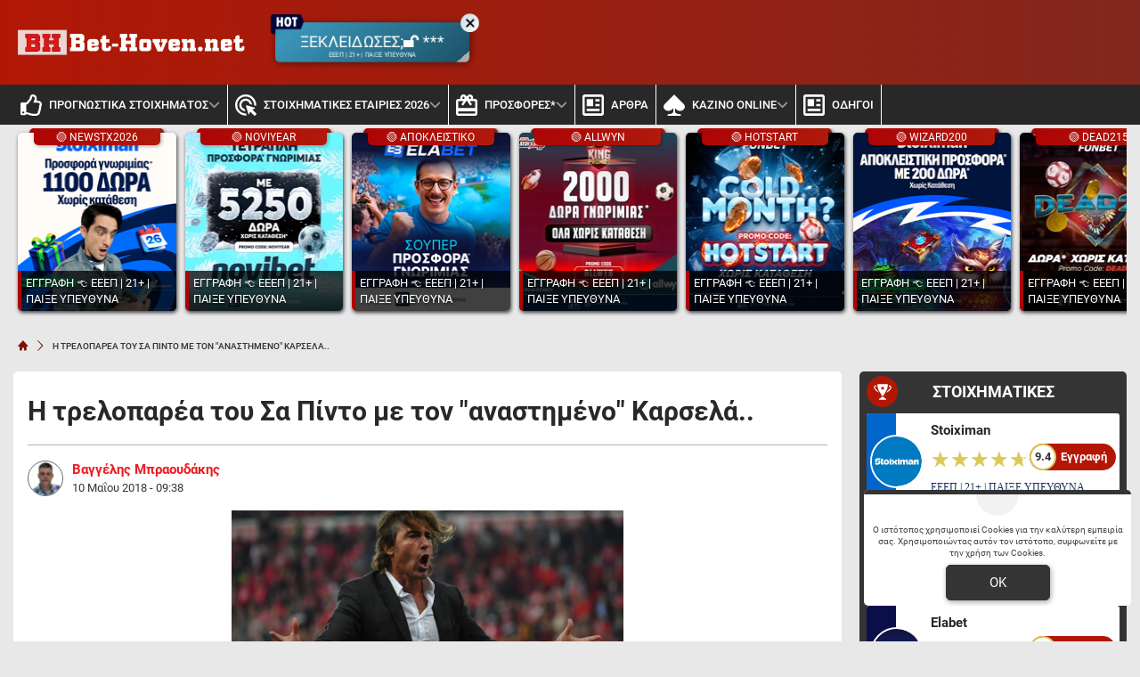

--- FILE ---
content_type: text/html; charset=UTF-8
request_url: https://www.bet-hoven.net/tipsters/vaggelis-braoudakis/i-treloparea-tou-sa-pinto-me-ton-anastimeno-karsela/
body_size: 26846
content:
<!DOCTYPE html>
<html lang="el">


<head prefix="og: https://ogp.me/ns#">
    <meta charset="UTF-8">
    <meta name="viewport" content="width=device-width, initial-scale=1, maximum-scale=3.0, user-scalable=yes">
    <base href="https://www.bet-hoven.net/">
    <title>Η τρελοπαρέα του Σα Πίντο με τον &quot;αναστημένο&quot; Καρσελά.. | Bet-hoven.net</title>
<link rel="canonical" href="https://www.bet-hoven.net/tipsters/vaggelis-braoudakis/i-treloparea-tou-sa-pinto-me-ton-anastimeno-karsela/">
<meta content="Η τρελοπαρέα του Σα Πίντο με τον &quot;αναστημένο&quot; Καρσελά.. . Οι..." name="description">
<meta content="bet-hoven.net" property="og:site_name">
<meta content="Η τρελοπαρέα του Σα Πίντο με τον &quot;αναστημένο&quot; Καρσελά.." property="og:title">
<meta content="Η τρελοπαρέα του Σα Πίντο με τον &quot;αναστημένο&quot; Καρσελά.. . Οι..." property="og:description">
<meta content="https://www.bet-hoven.net/tipsters/vaggelis-braoudakis/i-treloparea-tou-sa-pinto-me-ton-anastimeno-karsela/" property="og:url">
<meta content="el_GR" property="og:locale">
<meta content="https://www.bet-hoven.net/cgi/image/quality=95,fit=crop,width=1200,height=628/images/i-treloparea-tou-sa-pinto.jpg" property="og:image">
<meta content="image/jpeg" property="og:image:type">
<meta content="Η τρελοπαρέα του Σα Πίντο με τον &quot;αναστημένο&quot; Καρσελά.. | Bet-hoven.net" name="twitter:title">
<meta content="Η τρελοπαρέα του Σα Πίντο με τον "αναστημένο" Καρσελά.. . Οι..." name="twitter:description">
<meta content="https://www.bet-hoven.net/tipsters/vaggelis-braoudakis/i-treloparea-tou-sa-pinto-me-ton-anastimeno-karsela/" name="twitter:url">
<meta content="1200" property="og:image:width">
<meta content="628" property="og:image:height">
<meta content="@bethoven" name="twitter:site">
<meta content="@bethoven" name="twitter:creator">
<meta content="https://www.bet-hoven.net/cgi/image/quality=95,fit=crop,width=1200,height=628/images/i-treloparea-tou-sa-pinto.jpg" name="twitter:image">
<link rel="alternate" type="application/rss+xml" title="bet-hoven.net rss feed" href="https://www.bet-hoven.net/feed/">
<!-- Additional OG:meta -->
<meta content="article" property="og:type">
<meta property="article:publisher" content="https://www.facebook.com/bet.hoven.net"/>
<meta property="article:section" content="Προγνωστικά από Βαγγέλης Μπραουδάκης"/>
<meta property="og:updated_time" content="2018-05-10T09:38:15+03:00"/>
<meta property="article:published_time" content="2018-05-10T09:38:15+03:00"/>
<meta property="article:modified_time" content="2018-05-11T00:40:23+03:00"/>
<!-- Additional Twitter:meta -->
<meta content="summary_large_image" name="twitter:card">
<meta name="news_keywords" content="Προγνωστικά από Βαγγέλης Μπραουδάκης"/>
<script type="application/ld+json">
    {"@context":"https://schema.org","@type":"NewsArticle","description":"Η τρελοπαρέα του Σα Πίντο με τον &quot;αναστημένο&quot; Καρσελά.. . Οι...","image":"/cgi/image/quality=95,fit=crop,width=1200,height=628/images/i-treloparea-tou-sa-pinto.jpg","thumbnailUrl":"/cgi/image/quality=95,fit=crop,width=1200,height=628/images/i-treloparea-tou-sa-pinto.jpg","mainEntityOfPage":{"@type":"WebPage","url":"https://www.bet-hoven.net/tipsters/vaggelis-braoudakis/i-treloparea-tou-sa-pinto-me-ton-anastimeno-karsela/"},"url":"https://www.bet-hoven.net/tipsters/vaggelis-braoudakis/i-treloparea-tou-sa-pinto-me-ton-anastimeno-karsela/","alternativeHeadline":"Η τρελοπαρέα του Σα Πίντο με τον \"αναστημένο\" Καρσελά.. | Bet-hoven.net","author":{"@type":"Person","name":"Βαγγέλης Μπραουδάκης","givenName":"Βαγγέλης Μπραουδάκης","url":"https://www.bet-hoven.net/tipsters/vaggelis-braoudakis/","image":{"@type":"ImageObject","url":"https://www.bet-hoven.net/cgi/image/quality=95,fit=crop,width=70,height=70/images/mpraoudakis-80x80.png","height":70,"width":70}},"genre":"Sports Journalism","articleSection":"Sports","headline":"Η τρελοπαρέα του Σα Πίντο με τον &quot;αναστημένο&quot; Καρσελά.. | Bet-hoven.net","keywords":"Προγνωστικά από Βαγγέλης Μπραουδάκης","publisher":{"@type":"Organization","name":"bet-hoven.net","url":"https://www.bet-hoven.net","logo":{"@type":"ImageObject","url":"https://www.bet-hoven.net/assets/img/bethoven/icons/logo.webp","height":37,"width":257},"sameAs":["https://www.facebook.com/bet.hoven.net","https://x.com/GrHoven","",""]},"articleBody":"Οι... άτιμες οι ερωμένες! Μ' άφησε μπουκάλα η Σάλτσμπουργκ μου στο τελευταίο ραντεβού μας! Δεν την πάνε και οι παρατάσεις (τελικό Γιουρόπα και νταμπλ απώλεσε μέσα σε λίγες εβδομάδες σ' αυτή τη διαδικασία), αλλά χαλάλι της αφού περάσαμε υπέροχα όλη τη σεζόν με την απίστευτη αξιοπιστία της...\r\nΚαταπάτησα τον προσωπικό μου νόμο (ποτέ ποντάρισμα σε τελικό Κυπέλλου, μεταξύ άλλων) και δεν θα το ξανακάνω, συνεπώς αδιαφορώ για τον τούρκικο, τον σουηδικό, τον δανέζικο κ.ο.κ. Η αναφορά δεν έχει να κάνει μόνο με τους Αυστριακούς, αλλά και με τη ρώσικη αποτυχία (θα διαβάζει τώρα ο Μαζιάς και θα έχει σκάσει στα γέλια σκεφτόμενος το δάσκαλε που δίδασκες)! Τουλάχιστον, επιβεβαιώθηκε η Σεντ Τρούιντεν και μαζέψαμε κάποιος τη ζημιά...\r\nΞεκίνημα από το ντέρμπι στο Βέλγιο, Αντερλεχτ - Σταντάρ. Τα τελευταία αποτελέσματα στα πλέι οφ βάλανε τέτοια φωτιά στην υπόθεση τίτλος και δεν θα κάνει εντύπωση ακόμα κι αν τον πάρει η Λιέγη (που λέει ο λόγος, καθώς ΔΕΝ θα τον πάρει, παρά την φόρμα της). Ωστόσο, το ποιος θα νικήσει (με την τρελοπαρέα του Σα Πίντο και τον αναστημένο Καρσελά!) κι αν η Μπριζ αργότερα θα περάσει η όχι από το Σαρλερουά, με αφήνουν αδιάφορο. Γκολ να μπουν (για 1,70), που θα μπουν, κι όλα καλά...\r\nΤα γκολ θα ψάξω και στα κάτω πλέι οφ της Ολλανδίας. Η θεότρελη Ντρόντρεχτ υποδέχεται την (καλύτερη και πιο έμπειρη, άνευ αμφιβολίας) Σπάρτα Ρότερνταμ. Χαρακτηριστικό τους; Μυρωδιές στην άμυνα...\r\nΜε το ολλανδικό θα δέσω κι ένα κροάτικο: Κάνα μήνα τώρα, από τότε που η Ρούντες φιλοδώρησε την Ριέκα με τεσσάρα, η γειτονιά του Ζάγκρεμπ διέπεται από επιθετικό οίστρο. Και η Σλάβεν είναι ό,τι πρέπει στο ζευγάρι για την ασφάλεια του 1,5 γκολ. Κι επειδή οι γηπεδούχοι μας πλήρωσαν πρόσφατα, θα τους τιμήσω και στον παχύ άσο του 2,45...","dateCreated":"2018-05-10T09:38:15+03:00","dateModified":"2018-05-11T00:40:23+03:00","datePublished":"2018-05-10T09:38:15+03:00"}</script>
<script type="application/ld+json">
    {"@context":"https://schema.org","@type":"BreadcrumbList","itemListElement":[{"@type":"ListItem","position":1,"item":{"@id":"https://www.bet-hoven.net/","name":"bet-hoven.net"}},{"@type":"ListItem","position":2,"item":{"@id":"https://www.bet-hoven.net/tipsters/vaggelis-braoudakis/i-treloparea-tou-sa-pinto-me-ton-anastimeno-karsela/","name":"Η τρελοπαρέα του Σα Πίντο με τον &quot;αναστημένο&quot; Καρσελά.."}}]}</script>

<meta content="index, follow, max-image-preview:large" name="robots">    <meta name="application-name" content="Στοίχημα | Προγνωστικά Στοιχήματος - bet-hoven.net" />
    <link rel="apple-touch-icon" sizes="57x57" href="https://www.bet-hoven.net/assets/img/bethoven/icons/apple-icon-57x57.png">
    <link rel="apple-touch-icon" sizes="60x60" href="https://www.bet-hoven.net/assets/img/bethoven/icons/apple-icon-60x60.png">
    <link rel="apple-touch-icon" sizes="72x72" href="https://www.bet-hoven.net/assets/img/bethoven/icons/apple-icon-72x72.png">
    <link rel="apple-touch-icon" sizes="76x76" href="https://www.bet-hoven.net/assets/img/bethoven/icons/apple-icon-76x76.png">
    <link rel="apple-touch-icon" sizes="114x114" href="https://www.bet-hoven.net/assets/img/bethoven/icons/apple-icon-114x114.png">
    <link rel="apple-touch-icon" sizes="120x120" href="https://www.bet-hoven.net/assets/img/bethoven/icons/apple-icon-120x120.png">
    <link rel="apple-touch-icon" sizes="144x144" href="https://www.bet-hoven.net/assets/img/bethoven/icons/apple-icon-144x144.png">
    <link rel="apple-touch-icon" sizes="152x152" href="https://www.bet-hoven.net/assets/img/bethoven/icons/apple-icon-152x152.png">
    <link rel="apple-touch-icon" sizes="180x180" href="https://www.bet-hoven.net/assets/img/bethoven/icons/apple-icon-180x180.png">
    <link rel="icon" type="image/png" sizes="192x192" href="https://www.bet-hoven.net/assets/img/bethoven/icons/android-icon-192x192.png?v=2">
    <link rel="icon" type="image/png" sizes="32x32" href="https://www.bet-hoven.net/assets/img/bethoven/icons/favicon-32x32.png?v=2">
    <link rel="icon" type="image/png" sizes="96x96" href="https://www.bet-hoven.net/assets/img/bethoven/icons/favicon-96x96.png">
    <link rel="icon" type="image/png" sizes="16x16" href="https://www.bet-hoven.net/assets/img/bethoven/icons/favicon-16x16.png">
    <link rel="manifest" href="https://www.bet-hoven.net/manifest.json">
    <meta name="msapplication-TileColor" content="#b21705">
    <meta name="msapplication-TileImage" content="https://www.bet-hoven.net/assets/img/bethoven/icons/apple-icon-144x144.png">
    <meta name="theme-color" content="#b21705">
    <link rel="icon" href="https://www.bet-hoven.net/assets/img/bethoven/icons/favicon-16x16.png">
    <link rel="dns-prefetch" href="https://www.googletagmanager.com/">
    <link rel="preload" href="/dist/fonts/fa-regular-400-686b9b59619bd.woff2" as="font" type="font/woff2" crossorigin>
    <link rel="preload" href="/dist/fonts/fa-solid-900-686b9b59619bd.woff2" as="font" type="font/woff2" crossorigin>
    <style>
        @font-face {
            font-family: "Font Awesome 6 Free";
            font-style: normal;
            font-weight: 400;
            font-display: swap;
            src: url("/dist/fonts/fa-regular-400-686b9b59619bd.woff2") format("woff2")
        }

        @font-face {
            font-family: "Font Awesome 6 Free";
            font-style: normal;
            font-weight: 900;
            font-display: swap;
            src: url("/dist/fonts/fa-solid-900-686b9b59619bd.woff2") format("woff2")
        }
    </style>

    <link rel="preload" href="/assets/fonts/rbnormal_400_greek_1.woff2" as="font" type="font/woff2" crossorigin>
<link rel="preload" href="/assets/fonts/rbnormal_400_latin_1.woff2" as="font" type="font/woff2" crossorigin>
<link rel="preload" href="/assets/fonts/rbnormal_500_greek_1.woff2" as="font" type="font/woff2" crossorigin>
<link rel="preload" href="/assets/fonts/rbnormal_500_latin_1.woff2" as="font" type="font/woff2" crossorigin>
<link rel="preload" href="/assets/fonts/rbnormal_700_greek_1.woff2" as="font" type="font/woff2" crossorigin>
<link rel="preload" href="/assets/fonts/rbnormal_700_latin_1.woff2" as="font" type="font/woff2" crossorigin>

<style> 
    @font-face{font-family:"Roboto";font-style:normal;font-weight:400;font-stretch:100%;font-display:swap;src:url("/assets/fonts/rbnormal_400_greek_1.woff2") format("woff2");unicode-range:U+0370-0377, U+037A-037F, U+0384-038A, U+038C, U+038E-03A1, U+03A3-03FF}
    @font-face{font-family:"Roboto";font-style:normal;font-weight:400;font-stretch:100%;font-display:swap;src:url("/assets/fonts/rbnormal_400_latin_1.woff2") format("woff2");unicode-range:U+0000-00FF, U+0131, U+0152-0153, U+02BB-02BC, U+02C6, U+02DA, U+02DC, U+0304, U+0308, U+0329, U+2000-206F, U+20AC, U+2122, U+2191, U+2193, U+2212, U+2215, U+FEFF, U+FFFD}
    @font-face{font-family:"Roboto";font-style:normal;font-weight:500;font-stretch:100%;font-display:swap;src:url("/assets/fonts/rbnormal_500_greek_1.woff2") format("woff2");unicode-range:U+0370-0377, U+037A-037F, U+0384-038A, U+038C, U+038E-03A1, U+03A3-03FF}
    @font-face{font-family:"Roboto";font-style:normal;font-weight:500;font-stretch:100%;font-display:swap;src:url("/assets/fonts/rbnormal_500_latin_1.woff2") format("woff2");unicode-range:U+0000-00FF, U+0131, U+0152-0153, U+02BB-02BC, U+02C6, U+02DA, U+02DC, U+0304, U+0308, U+0329, U+2000-206F, U+20AC, U+2122, U+2191, U+2193, U+2212, U+2215, U+FEFF, U+FFFD}
    @font-face{font-family:"Roboto";font-style:normal;font-weight:600;font-stretch:100%;font-display:swap;src:url("/assets/fonts/rbnormal_700_greek_1.woff2") format("woff2");unicode-range:U+0370-0377, U+037A-037F, U+0384-038A, U+038C, U+038E-03A1, U+03A3-03FF}
    @font-face{font-family:"Roboto";font-style:normal;font-weight:600;font-stretch:100%;font-display:swap;src:url("/assets/fonts/rbnormal_700_latin_1.woff2") format("woff2");unicode-range:U+0000-00FF, U+0131, U+0152-0153, U+02BB-02BC, U+02C6, U+02DA, U+02DC, U+0304, U+0308, U+0329, U+2000-206F, U+20AC, U+2122, U+2191, U+2193, U+2212, U+2215, U+FEFF, U+FFFD}
</style><link rel="stylesheet" href="/dist/css/bootstrap.00ffe68a77844ca1e17a.min.css"><link rel="stylesheet" href="/dist/css/index.5c1cbc5d7ce90cb33bdf.min.css"><link rel="stylesheet" media="screen and (max-width: 767.95px)" href="/dist/css/mobile.1b99741a48d5a0564549.min.css"><link rel="stylesheet" media="screen and (max-width: 991.95px)" href="/dist/css/css_max_992.4e1a88603051242bf6af.min.css"><link rel="stylesheet" media="screen and (min-width: 768px)" href="/dist/css/css_min_768.80843f0db0b44449b91c.min.css"><link rel="stylesheet" media="screen and (min-width: 992px)" href="/dist/css/css_min_992.97bd00fb9dc4dcd65f32.min.css"><link rel="stylesheet" href="/dist/css/article.caee8c334782eda11a58.min.css"><link rel="stylesheet" href="/dist/css/predictionsTable.f4cdfeb478080dac7d93.min.css"><link rel="stylesheet" href="/dist/css/sliderStories.a1627511338d9024c6bf.min.css"><link rel="stylesheet" href="/dist/css/promo.689742fa86880b22f444.min.css">            <link rel="preload" as="image"
                href="/cgi/image/quality=95,fit=crop,width=1000,height=500/images/i-treloparea-tou-sa-pinto.jpg"                media="(min-width: 768px)"                                fetchpriority="high" />
                <link rel="preload" as="image"
                                media="(max-width: 767.95px)"                srcset="/cgi/image/quality=95,fit=crop,width=440,height=220/images/i-treloparea-tou-sa-pinto.jpg 1x, /cgi/image/quality=95,fit=crop,width=880,height=440/images/i-treloparea-tou-sa-pinto.jpg 2x, /cgi/image/quality=95,fit=crop,width=1320,height=660/images/i-treloparea-tou-sa-pinto.jpg 3x"                fetchpriority="high" />
    
    <script>
        window.config = {
            base_url: "https://www.bet-hoven.net/",
            images_url: "https://www.bet-hoven.net/assets/img",
            site_images_url: "https://www.bet-hoven.net/assets/img/bethoven",
            js_url: "https://www.bet-hoven.net/assets/js",
            css_url: "https://www.bet-hoven.net/assets/css",
            FPEVENTS_API_URL: ""
        };
    </script>

    
            <script type="text/javascript">
            (function(c, l, a, r, i, t, y) {
                c[a] = c[a] || function() {
                    (c[a].q = c[a].q || []).push(arguments)
                };
                t = l.createElement(r);
                t.async = 1;
                t.src = "https://www.clarity.ms/tag/" + i;
                y = l.getElementsByTagName(r)[0];
                y.parentNode.insertBefore(t, y);
            })(window, document, "clarity", "script", "rkycprd9cj");
        </script>
    
    </head>

<body class="document-body ">

    
    <header id="header-site" class="position-fixed px-0">
    <!-- Desktop menu -->
    <div class="container d-none d-lg-block">
        <div class="row position-relative top_header">
            <div class="col">
                <div class="d-flex g-0 h-100 align-items-center justify-content-between position-relative">
                    
<div class="mlogo">
    <a href="https://www.bet-hoven.net/" rel="home">
        <img class="img-fluid" src="https://www.bet-hoven.net/assets/img/bethoven/icons/logo.webp" alt="bet-hoven.net" width="257" height="37">
    </a>
</div>            <div class="mx-2 mw220">
            <div class="promo_btn_cont check-expiration" id="desktopPromoBtnWithExpiration" data-key="promo_button">
                <div class="promo_btn d-flex position-relative justify-content-center cursor-hand"
                data-bs-toggle="modal"
                data-bs-target="#promo_alert_modal"
                style="background-image:linear-gradient(139deg,rgba(29, 85, 107, 1) 0%, rgba(58, 150, 186, 1) 50%, rgba(29, 85, 107, 1) 96%, rgba(173, 173, 173, 1) 96%);;">
                                            <svg version="1.1" xmlns="https://www.w3.org/2000/svg" xmlns:xlink="https://www.w3.org/1999/xlink" x="0px" y="0px" viewBox="0 0 444 283" style="enable-background:new 0 0 444 283;left:-6px;top:-11px;width:40px;" xml:space="preserve" class="position-absolute">
                            <path fill="#01052D" d="M42.8,151.6V80.7c-17.2,0-31.2-14-31.2-31.2v192.5c0,17.2,14,31.2,31.2,31.2H69V151.6L42.8,151.6L42.8,151.6z" />
                            <path fill="#02053A" d="M388.2,19.7H42.8c-17.2,0-31.2,14-31.2,31.2v192.5c0-17.2,14-31.2,31.2-31.2h345.4l37.6-99.4L388.2,19.7z" />
                            <path fill="#FFFFFF" d="M84.2,55.5h27.2v44.5h24.2V55.5h27.2v119.9h-27.2v-49.8h-24.2v49.8H84.2V55.5z" />
                            <path fill="#FFFFFF" d="M225.4,178.4c-14.5,0-25.5-5.6-33.1-16.7c-7.6-11.1-11.4-27.1-11.4-48.1c0-19.3,3.8-34.4,11.5-45.2
                                c7.6-10.8,18.3-16.2,31.9-16.2c14.6,0,25.7,5.4,33.4,16.3c7.7,10.8,11.5,26.3,11.5,46.4s-3.8,35.7-11.4,46.8
                                C250.2,172.8,239.4,178.4,225.4,178.4z M224.4,79.4c-9.8,0-14.7,11.5-14.7,34.6c0,14.9,1.2,24.8,3.7,29.7c2.5,5,6.1,7.5,10.8,7.5
                                c5.1,0,9-2.5,11.7-7.5c2.7-5,4.1-14.7,4.1-29.2C240,91.1,234.8,79.4,224.4,79.4z" />
                            <path fill="#FFFFFF" d="M278.7,55.5h64.9v27.4h-18.8v92.5h-27.6V82.9h-18.6V55.5z" />
                        </svg>
                                        <div class="text-white my-auto font-0-9 py-2 text-nowrap" style="font-size: 1.15rem; padding-bottom: 10px !important">
                        ΞΕΚΛΕΙΔΩΣΕΣ;🔓 ***                                                    <small class="position-absolute" style="left:50%; bottom: 3px; transform: translateX(-50%);font-size: 7px;">
                                ΕΕΕΠ | 21+ | ΠΑΙΞΕ ΥΠΕΥΘΥΝΑ                            </small>
                                            </div>
                </div>
                <div class="position-absolute close-promo_btn cursor-hand">
                    <i class="fa fa-times"></i>
                </div>
            </div>
        </div>
                        <div class="mx-2 flex-fill overflow-hidden">
                                                                <div>
                                            <div
                                                class="observer-container fixed-banner-container extraTimeout mx-auto d-flex align-items-center justify-content-center overflow-hidden"
                                                data-storage-key="header_normal"
                                                data-place="header"
                                                data-size="normal"
                                                style="width:728px;height:90px;">
                                            </div>
                                        </div>
                                                                                                        </div>

                                    
                                </div>
                    </div>
                </div>
            </div>
            <div class="container-fluid bg-desktop-menu deskmenu d-none d-lg-block">
                <div class="desktop-menu__middle container">
                    <div class="row position-relative">
                        <div class="col d-flex g-0 align-items-center">
                                <div class="menu_item position-relative" >
        <a href="https://www.bet-hoven.net/"
            class="d-flex px-2 align-items-center">
                            <div class="menu_item__icon">
                    <svg width="24" height="24" viewBox="0 0 24 24" fill="none" xmlns="http://www.w3.org/2000/svg">
    <path d="M23.3135 13.4386C23.752 12.7425 24 12 24 11.1023C24 9.03914 22.1391 7.09078 19.709 7.09078H17.885C18.131 6.49031 18.3275 5.77219 18.3275 4.90922C18.3275 1.497 16.443 0 13.564 0C10.4837 0 10.6594 4.44998 9.976 5.09062C8.83865 6.15689 7.49525 8.20533 6.538 9H1.6C0.71635 9 0 9.67158 0 10.5V21.75C0 22.5784 0.71635 23.25 1.6 23.25H4.8C5.54465 23.25 6.1704 22.7731 6.3489 22.1273C8.57435 22.1743 10.1019 23.9995 15.239 23.9995C15.6 23.9995 16 24 16.35 24C20.2059 24 21.9493 22.152 21.997 19.5314C22.663 18.6677 23.012 17.5101 22.864 16.3912C23.3567 15.5263 23.5472 14.5002 23.3135 13.4386ZM20.226 15.9619C20.854 16.9523 20.289 18.278 19.529 18.6605C19.914 20.947 18.6486 21.7495 16.873 21.7495H14.982C11.4001 21.7495 9.08055 19.9767 6.4 19.9767V11.25H6.946C8.364 11.25 10.345 7.92703 11.673 6.68156C13.091 5.35219 12.6185 3.13641 13.564 2.25C15.9275 2.25 15.9275 3.79594 15.9275 4.90922C15.9275 6.74531 14.5095 7.56797 14.5095 9.34078H19.709C20.7645 9.34078 21.5955 10.2272 21.6 11.1136C21.6045 11.9995 20.959 12.8859 20.4865 12.8859C21.161 13.5682 21.305 15.0064 20.226 15.9619V15.9619ZM4.4 20.25C4.4 20.8713 3.86275 21.375 3.2 21.375C2.53725 21.375 2 20.8713 2 20.25C2 19.6287 2.53725 19.125 3.2 19.125C3.86275 19.125 4.4 19.6287 4.4 20.25Z" fill="#2F7F93" />
</svg>
                </div>
                        <div class="menu_item__text text-nowrap">
                ΠΡΟΓΝΩΣΤΙΚΑ ΣΤΟΙΧΗΜΑΤΟΣ            </div>
                            <div class="op5">
                    <i class="fa fa-angle-down mnd"></i>
                    <i class="fa fa-angle-up mnu"></i>
                </div>
                    </a>
                    <ul class="menu_dropdown m-0">
                                    <li
                        >
                        <a
                            href="https://www.bet-hoven.net/isopalies/"
                            class="d-block text-white font-0-8 py-2 px-2">
                            Ισοπαλία Ημέρας                        </a>
                                            </li>
                                    <li
                        >
                        <a
                            href="https://www.bet-hoven.net/prognostika-gia-simera/"
                            class="d-block text-white font-0-8 py-2 px-2">
                            Το δυνατό σημείο της ημέρας                        </a>
                                            </li>
                                    <li
                        >
                        <a
                            href="https://www.bet-hoven.net/prognostika-over-under/"
                            class="d-block text-white font-0-8 py-2 px-2">
                            Over 2.5 προγνωστικά                        </a>
                                            </li>
                                    <li
                        >
                        <a
                            href="https://www.bet-hoven.net/stoixima-akribes-skor/"
                            class="d-block text-white font-0-8 py-2 px-2">
                            Ακριβές Σκορ                        </a>
                                            </li>
                                    <li
                        >
                        <a
                            href="https://www.bet-hoven.net/stoixima-bobes/"
                            class="d-block text-white font-0-8 py-2 px-2">
                            Μπόμπες Στοίχημα                        </a>
                                            </li>
                                    <li
                        >
                        <a
                            href="https://www.bet-hoven.net/prognostika-goal-goal/"
                            class="d-block text-white font-0-8 py-2 px-2">
                            Προγνωστικά Γκολ Γκολ                        </a>
                                            </li>
                                    <li
                        >
                        <a
                            href="https://www.bet-hoven.net/paroli-prognostika/"
                            class="d-block text-white font-0-8 py-2 px-2">
                            Παρολί Προγνωστικά                        </a>
                                            </li>
                                    <li
                        >
                        <a
                            href="https://www.bet-hoven.net/prognostika-bet-bulider/"
                            class="d-block text-white font-0-8 py-2 px-2">
                            Bet Builder                        </a>
                                            </li>
                                    <li
                        >
                        <a
                            href="https://www.bet-hoven.net/dipli-eukairia/"
                            class="d-block text-white font-0-8 py-2 px-2">
                            Διπλή Ευκαιρία                        </a>
                                            </li>
                                    <li
                        >
                        <a
                            href="https://www.bet-hoven.net/eidika-prognostika/"
                            class="d-block text-white font-0-8 py-2 px-2">
                            Ειδικά                        </a>
                                            </li>
                                    <li
                        >
                        <a
                            href="https://www.bet-hoven.net/systimata-stoiximatos/"
                            class="d-block text-white font-0-8 py-2 px-2">
                            Συστήματα                        </a>
                                            </li>
                                    <li
                        >
                        <a
                            href="https://www.bet-hoven.net/asiatika-xantikap/"
                            class="d-block text-white font-0-8 py-2 px-2">
                            Ασιατικά Χάντικαπ                        </a>
                                            </li>
                                    <li
                        >
                        <a
                            href="https://www.bet-hoven.net/gkol-gkol-i-over/"
                            class="d-block text-white font-0-8 py-2 px-2">
                            Γκολ γκολ ή οβερ 2,5                        </a>
                                            </li>
                                    <li
                        >
                        <a
                            href="https://www.bet-hoven.net/korner/"
                            class="d-block text-white font-0-8 py-2 px-2">
                            Κόρνερ                        </a>
                                            </li>
                                    <li
                        >
                        <a
                            href="https://www.bet-hoven.net/prognostika-basket/"
                            class="d-block text-white font-0-8 py-2 px-2">
                            Προγνωστικά Μπάσκετ                        </a>
                                            </li>
                                    <li
                        >
                        <a
                            href="https://www.bet-hoven.net/prognostika-dnb/"
                            class="d-block text-white font-0-8 py-2 px-2">
                            Draw No Bet                        </a>
                                            </li>
                            </ul>
            </div>
        <div class="menu_item position-relative" >
        <a href="https://www.bet-hoven.net/stoiximatikes-etairies/"
            class="d-flex px-2 align-items-center">
                            <div class="menu_item__icon">
                    <svg width="24" height="24" viewBox="0 0 24 24" fill="none" xmlns="http://www.w3.org/2000/svg">
    <path d="M11.4798 18.9138C9.65986 18.8277 7.94301 18.0435 6.68587 16.724C5.42874 15.4046 4.72794 13.6514 4.72906 11.8285C4.72906 7.91326 7.90936 4.7314 11.8227 4.7314C15.6296 4.7314 18.7271 7.724 18.9044 11.4855L16.4217 10.7403C16.2284 9.92029 15.8198 9.16683 15.2381 8.55777C14.6563 7.9487 13.9225 7.50613 13.1126 7.2758C12.3026 7.04548 11.4459 7.03576 10.6309 7.24764C9.8159 7.45953 9.07227 7.88533 8.47686 8.48104C7.88144 9.07674 7.45585 9.82074 7.24407 10.6361C7.03229 11.4515 7.04201 12.3087 7.27222 13.119C7.50243 13.9294 7.94478 14.6635 8.55355 15.2456C9.16232 15.8276 9.91541 16.2364 10.735 16.4298L11.4798 18.9138V18.9138ZM23.6453 11.8285C23.6453 12.1833 23.6335 12.5382 23.598 12.8931L21.269 12.1952C21.2808 12.0769 21.2808 11.9468 21.2808 11.8285C21.2808 6.6003 17.0483 2.3657 11.8227 2.3657C6.59704 2.3657 2.36453 6.6003 2.36453 11.8285C2.36453 17.0567 6.59704 21.2913 11.8227 21.2913C11.9409 21.2913 12.0709 21.2913 12.1892 21.2794L12.8867 23.6097C12.532 23.6451 12.1773 23.657 11.8227 23.657C5.29655 23.657 0 18.3578 0 11.8285C0 5.29916 5.29655 0 11.8227 0C18.3488 0 23.6453 5.29916 23.6453 11.8285ZM19.1882 16.8674L21.8719 15.9685C22.4158 15.791 22.4039 15.0104 21.8601 14.8448L12.8749 12.1479C12.4256 12.0177 12 12.4317 12.1419 12.8812L14.8374 21.8709C15.003 22.4268 15.7833 22.4386 15.9606 21.8827L16.8591 19.1976L21.4818 23.8226C21.7182 24.0591 22.0847 24.0591 22.3212 23.8226L23.8227 22.3204C24.0591 22.0838 24.0591 21.7171 23.8227 21.4805L19.1882 16.8674V16.8674Z" fill="#2F7F93" />
</svg>
                </div>
                        <div class="menu_item__text text-nowrap">
                ΣΤΟΙΧΗΜΑΤΙΚΕΣ ΕΤΑΙΡΙΕΣ 2026            </div>
                            <div class="op5">
                    <i class="fa fa-angle-down mnd"></i>
                    <i class="fa fa-angle-up mnu"></i>
                </div>
                    </a>
                    <ul class="menu_dropdown m-0">
                                    <li
                        >
                        <a
                            href="https://www.bet-hoven.net/stoiximatikes-etairies/stoiximan-bonus/"
                            class="d-block text-white font-0-8 py-2 px-2">
                            STOIXIMAN                        </a>
                                            </li>
                                    <li
                        >
                        <a
                            href="https://www.bet-hoven.net/stoiximatikes-etairies/novibet-bonus/"
                            class="d-block text-white font-0-8 py-2 px-2">
                            NOVIBET                        </a>
                                            </li>
                                    <li
                        >
                        <a
                            href="https://www.bet-hoven.net/stoiximatikes-etairies/elabet-bonus/"
                            class="d-block text-white font-0-8 py-2 px-2">
                            ELABET                        </a>
                                            </li>
                                    <li
                        >
                        <a
                            href="https://www.bet-hoven.net/stoiximatikes-etairies/pame-stoixima-bonus/"
                            class="d-block text-white font-0-8 py-2 px-2">
                            PAMESTOIXIMA.GR                        </a>
                                            </li>
                                    <li
                        >
                        <a
                            href="https://www.bet-hoven.net/stoiximatikes-etairies/fonbet-bonus/"
                            class="d-block text-white font-0-8 py-2 px-2">
                            FONBET                        </a>
                                            </li>
                                    <li
                        >
                        <a
                            href="https://www.bet-hoven.net/stoiximatikes-etairies/bet365-bonus/"
                            class="d-block text-white font-0-8 py-2 px-2">
                            BET365                        </a>
                                            </li>
                                    <li
                        >
                        <a
                            href="https://www.bet-hoven.net/stoiximatikes-etairies/winmasters-bonus/"
                            class="d-block text-white font-0-8 py-2 px-2">
                            WINMASTERS                        </a>
                                            </li>
                                    <li
                        >
                        <a
                            href="https://www.bet-hoven.net/stoiximatikes-etairies/interwetten-bonus/"
                            class="d-block text-white font-0-8 py-2 px-2">
                            INTERWETTEN                        </a>
                                            </li>
                                    <li
                        >
                        <a
                            href="https://www.bet-hoven.net/stoiximatikes-etairies/betsson-bonus/"
                            class="d-block text-white font-0-8 py-2 px-2">
                            BETSSON                        </a>
                                            </li>
                                    <li
                        >
                        <a
                            href="https://www.bet-hoven.net/stoiximatikes-etairies/netbet-bonus/"
                            class="d-block text-white font-0-8 py-2 px-2">
                            NETBET                        </a>
                                            </li>
                            </ul>
            </div>
        <div class="menu_item position-relative" >
        <a href="https://www.bet-hoven.net/bonus-stoixima/"
            class="d-flex px-2 align-items-center">
                            <div class="menu_item__icon">
                    <svg width="24" height="24" viewBox="0 0 24 24" fill="none" xmlns="http://www.w3.org/2000/svg">
    <path d="M21.6 15.1579H2.4V7.57895H8.496L6 11.1537L7.944 12.6316L10.8 8.53895L12 6.82105L13.2 8.53895L16.056 12.6316L18 11.1537L15.504 7.57895H21.6V15.1579ZM21.6 21.4737H2.4V18.9474H21.6V21.4737ZM8.4 2.52632C8.71826 2.52632 9.02348 2.6594 9.24853 2.89629C9.47357 3.13317 9.6 3.45446 9.6 3.78947C9.6 4.12448 9.47357 4.44577 9.24853 4.68266C9.02348 4.91955 8.71826 5.05263 8.4 5.05263C8.08174 5.05263 7.77652 4.91955 7.55147 4.68266C7.32643 4.44577 7.2 4.12448 7.2 3.78947C7.2 3.45446 7.32643 3.13317 7.55147 2.89629C7.77652 2.6594 8.08174 2.52632 8.4 2.52632ZM15.6 2.52632C15.9183 2.52632 16.2235 2.6594 16.4485 2.89629C16.6736 3.13317 16.8 3.45446 16.8 3.78947C16.8 4.12448 16.6736 4.44577 16.4485 4.68266C16.2235 4.91955 15.9183 5.05263 15.6 5.05263C15.2817 5.05263 14.9765 4.91955 14.7515 4.68266C14.5264 4.44577 14.4 4.12448 14.4 3.78947C14.4 3.45446 14.5264 3.13317 14.7515 2.89629C14.9765 2.6594 15.2817 2.52632 15.6 2.52632ZM21.6 5.05263H18.984C19.116 4.66105 19.2 4.23158 19.2 3.78947C19.2 2.78444 18.8207 1.82058 18.1456 1.10991C17.4705 0.399247 16.5548 0 15.6 0C14.34 0 13.248 0.682105 12.6 1.70526L12 2.52632L11.4 1.69263C10.752 0.682105 9.66 0 8.4 0C7.44522 0 6.52955 0.399247 5.85442 1.10991C5.17928 1.82058 4.8 2.78444 4.8 3.78947C4.8 4.23158 4.884 4.66105 5.016 5.05263H2.4C1.068 5.05263 0 6.17684 0 7.57895V21.4737C0 22.8758 1.068 24 2.4 24H21.6C22.932 24 24 22.8758 24 21.4737V7.57895C24 6.17684 22.932 5.05263 21.6 5.05263Z" fill="#2F7F93" />
</svg>
                </div>
                        <div class="menu_item__text text-nowrap">
                ΠΡΟΣΦΟΡΕΣ*            </div>
                            <div class="op5">
                    <i class="fa fa-angle-down mnd"></i>
                    <i class="fa fa-angle-up mnu"></i>
                </div>
                    </a>
                    <ul class="menu_dropdown m-0">
                                    <li
                        >
                        <a
                            href="https://www.bet-hoven.net/deltia-typou/"
                            class="d-block text-white font-0-8 py-2 px-2">
                            Δελτία Τύπου                        </a>
                                            </li>
                            </ul>
            </div>
        <div class="menu_item position-relative" >
        <a href="https://www.bet-hoven.net/stoichimatika-nea/"
            class="d-flex px-2 align-items-center">
                            <div class="menu_item__icon">
                    <svg width="24" height="24" viewBox="0 0 24 24" fill="none" xmlns="http://www.w3.org/2000/svg">
    <path fill-rule="evenodd" clip-rule="evenodd" d="M2.55 0H21.45C22.8564 0 24 1.196 24 2.66667V21.3333C24 22.804 22.8564 24 21.45 24H2.55C1.1436 24 0 22.804 0 21.3333V2.66667C0 1.196 1.1436 0 2.55 0ZM2.55 21.3333H21.45C21.552 21.3333 21.606 21.2853 21.6144 21.272L21.6 2.67733C21.5981 2.69159 21.5824 2.68793 21.5538 2.68124C21.5289 2.67541 21.4941 2.66729 21.45 2.66667H2.55C2.448 2.66667 2.394 2.71467 2.3856 2.728L2.4 21.3227C2.4012 21.3147 2.406 21.312 2.4144 21.312C2.42161 21.312 2.43211 21.3147 2.44569 21.3181C2.47056 21.3244 2.50576 21.3333 2.55 21.3333ZM12.0008 5.33312H4.80078V13.3331H12.0008V5.33312ZM4.80078 15.9998H13.2008H14.4008H19.2008V18.6665H4.80078V15.9998ZM19.2008 10.6665H14.4008V13.3331H19.2008V10.6665ZM19.2008 5.33312H14.4008V7.99978H19.2008V5.33312Z" fill="#2F7F93" />
</svg>
                </div>
                        <div class="menu_item__text text-nowrap">
                ΑΡΘΡΑ            </div>
                    </a>
            </div>
        <div class="menu_item position-relative" >
        <a href="https://www.bet-hoven.net/casino-bonus/"
            class="d-flex px-2 align-items-center">
                            <div class="menu_item__icon">
                    <svg width="24" height="24" viewBox="0 0 24 24" fill="none" xmlns="http://www.w3.org/2000/svg">
<path d="M14.1818 16.6154C14.8687 17.3903 15.8263 17.9628 16.9191 18.2516C18.0118 18.5404 19.1843 18.531 20.2703 18.2247C21.3564 17.9184 22.301 17.3307 22.9704 16.5448C23.6398 15.759 24 14.8148 24 13.8462C24 12.8049 23.5767 11.8542 22.8895 11.0825L22.9091 11.0769L12 0L1.09091 11.0769L1.11055 11.0825C0.393628 11.8764 0.00358137 12.847 0 13.8462C0 14.8148 0.360204 15.759 1.02959 16.5448C1.69897 17.3307 2.6436 17.9184 3.72967 18.2247C4.81573 18.531 5.98817 18.5404 7.08091 18.2516C8.17365 17.9628 9.13129 17.3903 9.81818 16.6154L10.9091 15.3858V19.3846C10.9091 22.1538 5.45455 22.1538 5.45455 22.1538C5.16522 22.1538 4.88774 22.2511 4.68316 22.4242C4.47857 22.5973 4.36364 22.8321 4.36364 23.0769C4.36364 23.3217 4.47857 23.5565 4.68316 23.7296C4.88774 23.9027 5.16522 24 5.45455 24H18.5455C18.8348 24 19.1123 23.9027 19.3168 23.7296C19.5214 23.5565 19.6364 23.3217 19.6364 23.0769C19.6364 22.8321 19.5214 22.5973 19.3168 22.4242C19.1123 22.2511 18.8348 22.1538 18.5455 22.1538C18.5455 22.1538 13.0909 22.1538 13.0909 19.3846V15.3858L14.1818 16.6154Z" fill="#2F7F93"/>
</svg>
                </div>
                        <div class="menu_item__text text-nowrap">
                ΚΑΖΙΝΟ ONLINE            </div>
                            <div class="op5">
                    <i class="fa fa-angle-down mnd"></i>
                    <i class="fa fa-angle-up mnu"></i>
                </div>
                    </a>
                    <ul class="menu_dropdown m-0">
                                    <li
                        >
                        <a
                            href="https://www.bet-hoven.net/stoiximan-casino-bonus/"
                            class="d-block text-white font-0-8 py-2 px-2">
                            STOIXIMAN CASINO LIVE                        </a>
                                            </li>
                                    <li
                        >
                        <a
                            href="https://www.bet-hoven.net/novibet-casino-bonus/"
                            class="d-block text-white font-0-8 py-2 px-2">
                            NOVIBET CASINO LIVE                        </a>
                                            </li>
                                    <li
                        >
                        <a
                            href="https://www.bet-hoven.net/elabet-casino-bonus/"
                            class="d-block text-white font-0-8 py-2 px-2">
                            ELABET CASINO LIVE                        </a>
                                            </li>
                                    <li
                        >
                        <a
                            href="https://www.bet-hoven.net/pamestoixima-casino-bonus/"
                            class="d-block text-white font-0-8 py-2 px-2">
                            PAMESTOIXIMA CASINO LIVE                        </a>
                                            </li>
                                    <li
                        >
                        <a
                            href="https://www.bet-hoven.net/fonbet-casino/"
                            class="d-block text-white font-0-8 py-2 px-2">
                            FONBET CASINO LIVE                        </a>
                                            </li>
                                    <li
                        >
                        <a
                            href="https://www.bet-hoven.net/bet365-casino-bonus/"
                            class="d-block text-white font-0-8 py-2 px-2">
                            BET365 CASINO LIVE                        </a>
                                            </li>
                                    <li
                        >
                        <a
                            href="https://www.bet-hoven.net/n1-casino-bonus/"
                            class="d-block text-white font-0-8 py-2 px-2">
                            N1 CASINO LIVE                        </a>
                                            </li>
                                    <li
                        >
                        <a
                            href="https://www.bet-hoven.net/winmasters-casino-bonus/"
                            class="d-block text-white font-0-8 py-2 px-2">
                            WINMASTERS CASINO LIVE                        </a>
                                            </li>
                                    <li
                        >
                        <a
                            href="https://www.bet-hoven.net/interwetten-casino-bonus/"
                            class="d-block text-white font-0-8 py-2 px-2">
                            INTERWETTEN CASINO LIVE                        </a>
                                            </li>
                                    <li
                        >
                        <a
                            href="https://www.bet-hoven.net/betsson-casino-bonus/"
                            class="d-block text-white font-0-8 py-2 px-2">
                            BETSSON CASINO LIVE                        </a>
                                            </li>
                                    <li
                        >
                        <a
                            href="https://www.bet-hoven.net/netbet-casino-bonus/"
                            class="d-block text-white font-0-8 py-2 px-2">
                            NETBET CASINO LIVE                        </a>
                                            </li>
                            </ul>
            </div>
        <div class="menu_item position-relative" >
        <a href="https://www.bet-hoven.net/stoichimatiki-theoria/"
            class="d-flex px-2 align-items-center">
                            <div class="menu_item__icon">
                    <svg width="24" height="24" viewBox="0 0 24 24" fill="none" xmlns="http://www.w3.org/2000/svg">
    <path fill-rule="evenodd" clip-rule="evenodd" d="M2.55 0H21.45C22.8564 0 24 1.196 24 2.66667V21.3333C24 22.804 22.8564 24 21.45 24H2.55C1.1436 24 0 22.804 0 21.3333V2.66667C0 1.196 1.1436 0 2.55 0ZM2.55 21.3333H21.45C21.552 21.3333 21.606 21.2853 21.6144 21.272L21.6 2.67733C21.5981 2.69159 21.5824 2.68793 21.5538 2.68124C21.5289 2.67541 21.4941 2.66729 21.45 2.66667H2.55C2.448 2.66667 2.394 2.71467 2.3856 2.728L2.4 21.3227C2.4012 21.3147 2.406 21.312 2.4144 21.312C2.42161 21.312 2.43211 21.3147 2.44569 21.3181C2.47056 21.3244 2.50576 21.3333 2.55 21.3333ZM12.0008 5.33312H4.80078V13.3331H12.0008V5.33312ZM4.80078 15.9998H13.2008H14.4008H19.2008V18.6665H4.80078V15.9998ZM19.2008 10.6665H14.4008V13.3331H19.2008V10.6665ZM19.2008 5.33312H14.4008V7.99978H19.2008V5.33312Z" fill="#2F7F93" />
</svg>
                </div>
                        <div class="menu_item__text text-nowrap">
                ΟΔΗΓΟΙ            </div>
                    </a>
            </div>
    <div class="menu_item position-relative morelp">
    <div class="d-flex px-2 align-items-center morel nshown">
        <div class="font-0-8 px-2 text-nowrap">ΠΕΡΙΣΣΟΤΕΡΑ ...</div>
    </div>
    <ul class="menu_dropdown m-0">
    </ul>
</div>
                        </div>
                    </div>
                </div>
            </div>

            <!-- Mobile menu -->
<div class="row m-0 d-lg-none mobile-menu">
    <div class="col d-flex align-items-center justify-content-between px-0">
        <div class="ms-2">
            <div class="show-mobile-menu d-block cursor-hand">
                <div class="bars">
                    <i class="fabars"></i>
                </div>
            </div>
        </div>
        <div class="text-start ps-0 ps-md-3 position-relative">
            <div class="d-flex align-items-start justify-content-center">
                <div>
                    
    <a href="https://www.bet-hoven.net/" rel="home">
        <img class="img-fluid" src="https://www.bet-hoven.net/assets/img/bethoven/icons/logo.webp" alt="bet-hoven.net" width="173" height="25">
    </a>                </div>
                            </div>
        </div>
        <div class="me-2 d-flex align-items-center position-relative">
                            <div
    class="cursor-hand mobdkbtn show-stoixima-menu shown_uh text-mobile-menu-text-color me-2 px-1 py-2 font-0-6 d-flex flex-column align-items-center text-center">
    <span class="topball position-relative">
        <span class="tploader"></span>
        <div class="mw24">
            <svg version="1.1" xmlns="http://www.w3.org/2000/svg" xmlns:xlink="http://www.w3.org/1999/xlink" x="0px" y="0px" viewBox="0 0 20 20" style="enable-background:new 0 0 20 20;" xml:space="preserve">
	<path fill="#F3C517" d="M16.96,2.59c-0.03,0.39-0.06,0.78-0.11,1.16c0.32,0.03,0.59,0.07,0.82,0.13c0.81,0.19,0.89,0.44,0.89,1.02
		c0,1.02-1.31,2.6-3.11,3.86c-0.39,0.81-0.84,1.53-1.34,2.14c3.05-1.44,5.62-4.11,5.62-6C19.72,3.37,18.96,2.8,16.96,2.59z"/>
	<path fill="#F3C517" d="M1.44,4.89c0-0.65,0.09-0.98,1.71-1.14C3.1,3.37,3.06,2.98,3.04,2.58C2.66,2.62,2.34,2.67,2.07,2.73
		C0.81,3.02,0.28,3.67,0.28,4.89c0,1.86,2.54,4.49,5.57,5.94C5.35,10.22,4.91,9.5,4.53,8.7C2.74,7.45,1.44,5.9,1.44,4.89z"/>
	<path fill="#F3C517" d="M13.77,17.59c-1.21-0.14-2.19-1.02-2.49-2.17H8.72c-0.3,1.15-1.28,2.02-2.49,2.17
		c-0.2,0.02-0.34,0.19-0.34,0.39v0.6c0,0.11,0.09,0.19,0.19,0.19h7.85c0.11,0,0.19-0.09,0.19-0.19v-0.61
		C14.12,17.78,13.97,17.61,13.77,17.59z"/>
	<path fill="#F3C517" d="M8.8,14.25h2.4c0.13-1.69,1.04-2.45,2.21-4.36c1.41-1.87,2.34-4.86,2.42-8.27c0-0.1-0.04-0.21-0.11-0.28
		c-0.07-0.07-0.17-0.12-0.28-0.12H4.55c-0.1,0-0.21,0.04-0.28,0.12C4.2,1.42,4.16,1.52,4.16,1.62C4.24,5.03,5.18,8.03,6.59,9.9
		C7.76,11.81,8.67,12.57,8.8,14.25z M7.93,5.15L9.27,4.9c0.02,0,0.05-0.02,0.06-0.04l0.66-1.19c0.01-0.02,0.03-0.02,0.04,0l0.66,1.19
		c0.01,0.02,0.04,0.04,0.06,0.04l1.33,0.26c0.02,0,0.03,0.02,0.01,0.04l-0.93,0.99c-0.01,0.02-0.02,0.05-0.02,0.07L11.3,7.6
		c0,0.02-0.01,0.03-0.03,0.02l-1.23-0.58c-0.02-0.01-0.05-0.01-0.07,0L8.73,7.62C8.71,7.63,8.7,7.62,8.7,7.6l0.17-1.35
		c0-0.02-0.01-0.05-0.02-0.07L7.92,5.19C7.91,5.17,7.91,5.16,7.93,5.15z"/>
</svg>        </div>
    </span>
    ΣΤΟΙΧΗΜΑΤΙΚΕΣ
</div>
            
            
        </div>

    </div>
</div>
</header>

    <div class="d-block d-lg-none">
                    <div class="promo_btn promo_btn_cont promo_btn_xs fhidden check-expiration " id="promoBtnWithExpiration" data-key="promo_button"
        style="background-image:linear-gradient(139deg,rgba(29, 85, 107, 1) 0%, rgba(58, 150, 186, 1) 50%, rgba(29, 85, 107, 1) 96%, rgba(173, 173, 173, 1) 96%);">
            <div class="d-flex w-100 h-100 position-relative overflow-hidden cursor-hand"
                    data-bs-toggle="modal"
                    data-bs-target="#promo_alert_modal">
                                            <div class="promo_ribbon">NEW</div>
                                        <div class="btnmess d-flex w-100 h-100 position-relative py-2 lh-15 ">
                        <span></span>
                        <span></span>
                        <span></span>
                        <span></span>
                        <div
                            class="fw-bold text-white text-center font-0-9 m-auto"
                            style="font-size: 1.20rem;padding-bottom: 5px">
                            ΞΕΚΛΕΙΔΩΣΕΣ;🔓 ***                        </div>
                                                    <small class="position-absolute" style="left:50%; bottom: -3px; transform: translateX(-50%);font-size: 7px; color:#fff;">
                                ΕΕΕΠ | 21+ | ΠΑΙΞΕ ΥΠΕΥΘΥΝΑ                            </small>
                                            </div>
                </div>
                <div class="close-promo_btn"><i class="fa fa-times"></i></div>
            </div>
        </div>

<style>
    .slide {
        width: calc(15% - 10px);
    }

    @media only screen and (max-width: 576px) {
        .slide {
            width: 180px;
        }
    }
</style>

<div class="container pb-10 pt-15 mt-1">
    <div class="slider_stories d-flex flex-row align-items-start overflow-x-scroll overflow-y-hidden">
                    <div class="slide order-0 flex-grow-0">
                <span class="slide_category d-block position-relative align-items-center text-center z-3 top-0">
                    <span class="slide_category_title position-relative text-white z-2">🟢 NEWSTX2026</span>
                </span>
                <a href="https://www.bet-hoven.net/recommends/stoiximan-cosmote/" class="slide_link d-flex position-relative flex-column" rel="no_follow" target="_blank">
                    <span class="slide_hover_image position-relative z-0">
                    <img 
                        class="slider_option_img w-100" 
                        src="/cgi/image/quality=95,fit=crop,width=180,height=200/images/stoiximan-newstx2026-slider-stories.png" srcset="/cgi/image/quality=95,fit=crop,width=180,height=200/images/stoiximan-newstx2026-slider-stories.png 1x, /cgi/image/quality=95,fit=crop,width=360,height=400/images/stoiximan-newstx2026-slider-stories.png 2x, /cgi/image/quality=95,fit=crop,width=540,height=600/images/stoiximan-newstx2026-slider-stories.png 3x"                         
                        alt="slider 0 icon" 
                        width="180" height="200">
                    </span>
                    <div class="slide_content d-flex flex-row position-absolute w-100 text-white z-2 ">
                        <p class="slide_title align-content-end position-absolute align-items-end overflow-hidden">
                            ΕΓΓΡΑΦΗ 👈 ΕΕΕΠ | 21+ | ΠΑΙΞΕ ΥΠΕΥΘΥΝΑ                        </p>
                    </div>
                    <div class="bg_gradient d-block position-absolute w-100 text-center "></div>
                </a>
            </div>
                    <div class="slide order-0 flex-grow-0">
                <span class="slide_category d-block position-relative align-items-center text-center z-3 top-0">
                    <span class="slide_category_title position-relative text-white z-2">🟢 NOVIYEAR</span>
                </span>
                <a href="https://www.bet-hoven.net/recommends/novibet-island/" class="slide_link d-flex position-relative flex-column" rel="no_follow" target="_blank">
                    <span class="slide_hover_image position-relative z-0">
                    <img 
                        class="slider_option_img w-100" 
                        src="/cgi/image/quality=95,fit=crop,width=180,height=200/images/novibet-noviyear-slider-stories.jpg" srcset="/cgi/image/quality=95,fit=crop,width=180,height=200/images/novibet-noviyear-slider-stories.jpg 1x, /cgi/image/quality=95,fit=crop,width=360,height=400/images/novibet-noviyear-slider-stories.jpg 2x, /cgi/image/quality=95,fit=crop,width=540,height=600/images/novibet-noviyear-slider-stories.jpg 3x"                         
                        alt="slider 1 icon" 
                        width="180" height="200">
                    </span>
                    <div class="slide_content d-flex flex-row position-absolute w-100 text-white z-2 ">
                        <p class="slide_title align-content-end position-absolute align-items-end overflow-hidden">
                            ΕΓΓΡΑΦΗ 👈 ΕΕΕΠ | 21+ | ΠΑΙΞΕ ΥΠΕΥΘΥΝΑ                        </p>
                    </div>
                    <div class="bg_gradient d-block position-absolute w-100 text-center "></div>
                </a>
            </div>
                    <div class="slide order-0 flex-grow-0">
                <span class="slide_category d-block position-relative align-items-center text-center z-3 top-0">
                    <span class="slide_category_title position-relative text-white z-2">🟢 ΑΠΟΚΛΕΙΣΤΙΚΟ</span>
                </span>
                <a href="https://www.bet-hoven.net/recommends/elabet-special-bet" class="slide_link d-flex position-relative flex-column" rel="no_follow" target="_blank">
                    <span class="slide_hover_image position-relative z-0">
                    <img 
                        class="slider_option_img w-100" 
                        src="/cgi/image/quality=95,fit=crop,width=180,height=200/images/elabet-prosfora-new-slider-stories.png" srcset="/cgi/image/quality=95,fit=crop,width=180,height=200/images/elabet-prosfora-new-slider-stories.png 1x, /cgi/image/quality=95,fit=crop,width=360,height=400/images/elabet-prosfora-new-slider-stories.png 2x, /cgi/image/quality=95,fit=crop,width=540,height=600/images/elabet-prosfora-new-slider-stories.png 3x"                         
                        alt="slider 2 icon" 
                        width="180" height="200">
                    </span>
                    <div class="slide_content d-flex flex-row position-absolute w-100 text-white z-2 ">
                        <p class="slide_title align-content-end position-absolute align-items-end overflow-hidden">
                            ΕΓΓΡΑΦΗ 👈 ΕΕΕΠ | 21+ | ΠΑΙΞΕ ΥΠΕΥΘΥΝΑ                        </p>
                    </div>
                    <div class="bg_gradient d-block position-absolute w-100 text-center "></div>
                </a>
            </div>
                    <div class="slide order-0 flex-grow-0">
                <span class="slide_category d-block position-relative align-items-center text-center z-3 top-0">
                    <span class="slide_category_title position-relative text-white z-2">🟢 ALLWYN</span>
                </span>
                <a href="https://www.bet-hoven.net/recommends/pamestoixima-no-deposit/" class="slide_link d-flex position-relative flex-column" rel="no_follow" target="_blank">
                    <span class="slide_hover_image position-relative z-0">
                    <img 
                        class="slider_option_img w-100" 
                        src="/cgi/image/quality=95,fit=crop,width=180,height=200/images/pamestoixima-allwyn-slider-stories.jpg" srcset="/cgi/image/quality=95,fit=crop,width=180,height=200/images/pamestoixima-allwyn-slider-stories.jpg 1x, /cgi/image/quality=95,fit=crop,width=360,height=400/images/pamestoixima-allwyn-slider-stories.jpg 2x, /cgi/image/quality=95,fit=crop,width=540,height=600/images/pamestoixima-allwyn-slider-stories.jpg 3x"                        loading="lazy" 
                        alt="slider 3 icon" 
                        width="180" height="200">
                    </span>
                    <div class="slide_content d-flex flex-row position-absolute w-100 text-white z-2 ">
                        <p class="slide_title align-content-end position-absolute align-items-end overflow-hidden">
                            ΕΓΓΡΑΦΗ 👈 ΕΕΕΠ | 21+ | ΠΑΙΞΕ ΥΠΕΥΘΥΝΑ                        </p>
                    </div>
                    <div class="bg_gradient d-block position-absolute w-100 text-center "></div>
                </a>
            </div>
                    <div class="slide order-0 flex-grow-0">
                <span class="slide_category d-block position-relative align-items-center text-center z-3 top-0">
                    <span class="slide_category_title position-relative text-white z-2">🟢 HOTSTART</span>
                </span>
                <a href="https://www.bet-hoven.net/recommends/fonbet-nd/" class="slide_link d-flex position-relative flex-column" rel="no_follow" target="_blank">
                    <span class="slide_hover_image position-relative z-0">
                    <img 
                        class="slider_option_img w-100" 
                        src="/cgi/image/quality=95,fit=crop,width=180,height=200/images/fonbet-hotstart-slider-stories.jpg" srcset="/cgi/image/quality=95,fit=crop,width=180,height=200/images/fonbet-hotstart-slider-stories.jpg 1x, /cgi/image/quality=95,fit=crop,width=360,height=400/images/fonbet-hotstart-slider-stories.jpg 2x, /cgi/image/quality=95,fit=crop,width=540,height=600/images/fonbet-hotstart-slider-stories.jpg 3x"                        loading="lazy" 
                        alt="slider 4 icon" 
                        width="180" height="200">
                    </span>
                    <div class="slide_content d-flex flex-row position-absolute w-100 text-white z-2 ">
                        <p class="slide_title align-content-end position-absolute align-items-end overflow-hidden">
                            ΕΓΓΡΑΦΗ 👈 ΕΕΕΠ | 21+ | ΠΑΙΞΕ ΥΠΕΥΘΥΝΑ                        </p>
                    </div>
                    <div class="bg_gradient d-block position-absolute w-100 text-center "></div>
                </a>
            </div>
                    <div class="slide order-0 flex-grow-0">
                <span class="slide_category d-block position-relative align-items-center text-center z-3 top-0">
                    <span class="slide_category_title position-relative text-white z-2">🟢 WIZARD200</span>
                </span>
                <a href="https://www.bet-hoven.net/recommends/stoiximan-millionaire/" class="slide_link d-flex position-relative flex-column" rel="no_follow" target="_blank">
                    <span class="slide_hover_image position-relative z-0">
                    <img 
                        class="slider_option_img w-100" 
                        src="/cgi/image/quality=95,fit=crop,width=180,height=200/images/stoiximan-wizard200-slider-stories.png" srcset="/cgi/image/quality=95,fit=crop,width=180,height=200/images/stoiximan-wizard200-slider-stories.png 1x, /cgi/image/quality=95,fit=crop,width=360,height=400/images/stoiximan-wizard200-slider-stories.png 2x, /cgi/image/quality=95,fit=crop,width=540,height=600/images/stoiximan-wizard200-slider-stories.png 3x"                        loading="lazy" 
                        alt="slider 5 icon" 
                        width="180" height="200">
                    </span>
                    <div class="slide_content d-flex flex-row position-absolute w-100 text-white z-2 ">
                        <p class="slide_title align-content-end position-absolute align-items-end overflow-hidden">
                            ΕΓΓΡΑΦΗ 👈 ΕΕΕΠ | 21+ | ΠΑΙΞΕ ΥΠΕΥΘΥΝΑ                        </p>
                    </div>
                    <div class="bg_gradient d-block position-absolute w-100 text-center "></div>
                </a>
            </div>
                    <div class="slide order-0 flex-grow-0">
                <span class="slide_category d-block position-relative align-items-center text-center z-3 top-0">
                    <span class="slide_category_title position-relative text-white z-2">🟢 DEAD215</span>
                </span>
                <a href="https://www.bet-hoven.net/recommends/fonbet-world-cup/" class="slide_link d-flex position-relative flex-column" rel="no_follow" target="_blank">
                    <span class="slide_hover_image position-relative z-0">
                    <img 
                        class="slider_option_img w-100" 
                        src="/cgi/image/quality=95,fit=crop,width=180,height=200/images/fonbet-dead215-slider-stories.jpg" srcset="/cgi/image/quality=95,fit=crop,width=180,height=200/images/fonbet-dead215-slider-stories.jpg 1x, /cgi/image/quality=95,fit=crop,width=360,height=400/images/fonbet-dead215-slider-stories.jpg 2x, /cgi/image/quality=95,fit=crop,width=540,height=600/images/fonbet-dead215-slider-stories.jpg 3x"                        loading="lazy" 
                        alt="slider 6 icon" 
                        width="180" height="200">
                    </span>
                    <div class="slide_content d-flex flex-row position-absolute w-100 text-white z-2 ">
                        <p class="slide_title align-content-end position-absolute align-items-end overflow-hidden">
                            ΕΓΓΡΑΦΗ 👈 ΕΕΕΠ | 21+ | ΠΑΙΞΕ ΥΠΕΥΘΥΝΑ                        </p>
                    </div>
                    <div class="bg_gradient d-block position-absolute w-100 text-center "></div>
                </a>
            </div>
            </div>
</div>
<div class="mt-3 container breadcrumbs">
    <div class="breadcrumbs__inner noscroolb pb-md-1">
        <div class="breadcrumbs__inner__scrollable d-inline text-nowrap fw-medium lh12">
            <a href="https://www.bet-hoven.net/" title="Αρχική σελίδα" class="breadcrumbs__inner__item">
                <img loading="lazy" width="12" height="12" src="https://www.bet-hoven.net/assets/img/bethoven/svgs/bc_home.svg" alt="breadcrumbs homepage icon">
            </a>
                        <span class="mx-1 mx-md-2 breadcrumbs__inner__item">
                <img loading="lazy" width="7" height="12" src="https://www.bet-hoven.net/assets/img/bethoven/svgs/bc_arrow.svg" alt="breadcrumbs arrow">
            </span>
            <span class="breadcrumbs__inner__item">Η ΤΡΕΛΟΠΑΡΕΑ ΤΟΥ ΣΑ ΠΙΝΤΟ ΜΕ ΤΟΝ &QUOT;ΑΝΑΣΤΗΜΕΝΟ&QUOT; ΚΑΡΣΕΛΑ..</span>
        </div>
    </div>
</div>
    <main class="">

        
        
        <div class="container mt-3 ">

            
            <div class="row">

                <div class="left_col_250  col-12 col-lg-9 px-lg-0">
                    
<div class="px-3 bg-main-box custom-content-border">
    <div class="py-2"></div>
    <h1 class="mb-3">
        Η τρελοπαρέα του Σα Πίντο με τον "αναστημένο" Καρσελά..    </h1>
    
        
    <div class="d-none d-md-block mb-3 border-top border-primary-200"></div>
    <div class="d-flex align-items-center justify-content-start mb-3">
                <div class="text-gray-500">
            <div class="d-flex align-items-center">
                                    <div class="mw50">
                        <a href="https://www.bet-hoven.net/tipsters/vaggelis-braoudakis/"><img loading="lazy" src="/cgi/image/quality=95,fit=crop,width=40,height=40/images/mpraoudakis-80x80.png" srcset="/cgi/image/quality=95,fit=crop,width=40,height=40/images/mpraoudakis-80x80.png 1x, /cgi/image/quality=95,fit=crop,width=80,height=80/images/mpraoudakis-80x80.png 2x, /cgi/image/quality=95,fit=crop,width=120,height=120/images/mpraoudakis-80x80.png 3x" class="rounded-circle border border-gray-500 me-2" width="40" height="40" alt="Βαγγέλης Μπραουδάκης"></a>
                    </div>
                
                                    <div class="text-nowrap">
                        <a href="https://www.bet-hoven.net/tipsters/vaggelis-braoudakis/" class="fw-bold">
                            Βαγγέλης Μπραουδάκης                        </a>
                        <br />
                                                    <div class="d-none d-md-block text-nowrap text-date font-0-8">
                                10 Μαΐου 2018 - 09:38                            </div>
                            <div class="d-block d-md-none text-nowrap text-date font-0-8">
                                10/05/2018 - 09:38                            </div>
                                            </div>
                            </div>

            
        </div>

        <div class="ms-3 flex-fill text-nowrap text-end text-md-start font-0-8">
                                </div>
    </div>

    <div class="col-12 d-block d-md-none border-top border-primary-200 my-2"></div>
            <picture>
            <source
                srcset="/cgi/image/quality=95,fit=crop,width=1000,height=500/images/i-treloparea-tou-sa-pinto.jpg"
                title=""
                media="(min-width: 768px)" width="1000" height="500">
            <img class="img-fluid mx-auto mb-2"
                src="/cgi/image/quality=95,fit=crop,width=440,height=220/images/i-treloparea-tou-sa-pinto.jpg" 
                srcset="/cgi/image/quality=95,fit=crop,width=440,height=220/images/i-treloparea-tou-sa-pinto.jpg 1x, /cgi/image/quality=95,fit=crop,width=880,height=440/images/i-treloparea-tou-sa-pinto.jpg 2x, /cgi/image/quality=95,fit=crop,width=1320,height=660/images/i-treloparea-tou-sa-pinto.jpg 3x" 
                width="440"
                height="220" 
                title="Η τρελοπαρέα του Σα Πίντο με τον &quot;αναστημένο&quot; Καρσελά.."
                alt="">
        </picture>
    
    <div class="bpcontent py-3 post_content">
        <p style="text-align: justify;">Οι... άτιμες οι "ερωμένες"! Μ' άφησε "μπουκάλα" η Σάλτσμπουργκ μου στο τελευταίο "ραντεβού" μας! Δεν την πάνε και οι παρατάσεις (τελικό Γιουρόπα και νταμπλ απώλεσε μέσα σε λίγες εβδομάδες σ' αυτή τη διαδικασία), αλλά χαλάλι της αφού περάσαμε υπέροχα όλη τη σεζόν με την απίστευτη αξιοπιστία της...</p>
<p style="text-align: justify;">Καταπάτησα τον προσωπικό μου νόμο (ποτέ ποντάρισμα σε τελικό Κυπέλλου, μεταξύ άλλων) και δεν θα το ξανακάνω, συνεπώς αδιαφορώ για τον τούρκικο, τον σουηδικό, τον δανέζικο κ.ο.κ. Η αναφορά δεν έχει να κάνει μόνο με τους Αυστριακούς, αλλά και με τη ρώσικη αποτυχία (θα διαβάζει τώρα ο Μαζιάς και θα έχει σκάσει στα γέλια σκεφτόμενος το "δάσκαλε που δίδασκες")! Τουλάχιστον, επιβεβαιώθηκε η Σεντ Τρούιντεν και μαζέψαμε κάποιος τη ζημιά...</p>
<p style="text-align: justify;">Ξεκίνημα από το ντέρμπι στο Βέλγιο, Αντερλεχτ - Σταντάρ. Τα τελευταία αποτελέσματα στα πλέι οφ βάλανε τέτοια φωτιά στην υπόθεση τίτλος και δεν θα κάνει εντύπωση ακόμα κι αν τον πάρει η Λιέγη (που λέει ο λόγος, καθώς ΔΕΝ θα τον πάρει, παρά την φόρμα της). Ωστόσο, το ποιος θα νικήσει (με την τρελοπαρέα του Σα Πίντο και τον "αναστημένο" Καρσελά!) κι αν η Μπριζ αργότερα θα περάσει η όχι από το Σαρλερουά, με αφήνουν αδιάφορο. <strong>Γκολ να μπουν (για 1,70), που θα μπουν, κι όλα καλά...</strong></p>
<p style="text-align: justify;">Τα γκολ θα ψάξω και στα "κάτω" πλέι οφ της Ολλανδίας. Η θεότρελη Ντρόντρεχτ υποδέχεται την (καλύτερη και πιο έμπειρη, άνευ αμφιβολίας) Σπάρτα Ρότερνταμ. Χαρακτηριστικό τους; Μυρωδιές στην άμυνα...</p>
<p style="text-align: justify;">Με το ολλανδικό θα δέσω κι ένα κροάτικο: Κάνα μήνα τώρα, από τότε που η Ρούντες φιλοδώρησε την Ριέκα με "τεσσάρα", η γειτονιά του Ζάγκρεμπ διέπεται από επιθετικό οίστρο. Και η Σλάβεν είναι ό,τι πρέπει στο ζευγάρι για την "ασφάλεια" του 1,5 γκολ. Κι επειδή οι γηπεδούχοι μας πλήρωσαν πρόσφατα, θα τους τιμήσω και στον <strong>"παχύ" άσο</strong> του 2,45...</p>    </div>

            <div class="bg-grad13 border-r5 mt-3 p-2">
            <div class="text-center text-white fw-bold font-1-2">
                <img class="op3" width="40" height="40" loading="lazy" src="https://www.bet-hoven.net/assets/img/svgs/predhicon.svg" alt="predhicon">
                Πρόταση πονταρίσματος
            </div>

            <div class="my-2">
                <table class="predictions_table d-none d-md-table table table-borderless align-middle league-pred-table">
    <thead>
        <tr class="predictions_table__heading">
            <th scope="col" class="predictions_table__heading-col font-0-8 text-center px-1 mw70 fw-medium">ΗΜ./ΩΡΑ</th>
                                    <th scope="col" class="predictions_table__heading-col font-0-8 text-start fw-medium">ΑΓΩΝΑΣ</th>
            <th scope="col" class="predictions_table__heading-col font-0-8 text-start fw-medium">ΑΓΟΡΑ</th>
            <th scope="col" class="predictions_table__heading-col font-0-8 text-center fw-medium">ΠΟΝΤΑΡΙΣΜΑ</th>
            <th scope="col" class="predictions_table__heading-col font-0-8 text-center mnw130 fw-medium">ΑΠΟΔΟΣΗ</th>
            <th scope="col" class="predictions_table__heading-col font-0-8 px-3 text-center fw-medium">ΑΠΟΤ.</th>
            <th scope="col" class="predictions_table__heading-col px-4 font-0-8 text-center fw-medium">
                <div class="px-2">+/-</div>
            </th>
        </tr>
    </thead>
    <tbody>
                    <tr scope="row">
                <td colspan="8" class="py-1 separator"></td>
            </tr>
            <tr scope="row" class="predictions_table__row even">

    <td class="predictions_table__date text-center font-0-8 text-nowrap text-gray-500">
        10/05        <br />
        <span class="fw-medium">
            19:00        </span>
    </td>

    
    
    <td class="predictions_table__fixture text-start font-0-9">
                    <div class="fw-medium">
                Ρούντες<br class="d-none d-md-block" /><span class="d-inline d-md-none"> - </span>Σλάβεν            </div>
            </td>

    <td class="predictions_table__market text-start fw-medium font-0-9">
        1    </td>

    <td class="predictions_table__betting-amount text-center">
        13.00    </td>

    <td class="predictions_table__betting-odd text-center text-nowrap">
                    <a href="https://www.bet-hoven.net/recommends/stoiximan/" 
                rel="nofollow" target="_blank" 
                class="d-inline-block pred-odd-btn" style="background:#0066cc">
                    <div class="pred-odd ">
                        2.45                    </div>
                                            <img loading="lazy" 
                            alt="Stoiximan" 
                            src="/portal-images/original/stoiximan_white_300_150_transparent.svg" 
                             
                            width="60" height="30">
                                </a>
            </td>

    <td class="predictions_table__result text-center px-0">
                    <span class="bg-primary-100 fw-bold px-2 py-1 d-inline-block">
                2-0            </span>
            </td>

    <td class="predictions_table__status text-center position-relative px-4 pred-res pred-win">
        <span class="fw-bold text-vote-positive">+18.85</span>        <img class="position-absolute predimg" alt="" loading="lazy" src="/assets/img/svgs/pred_win.svg" width="20" height="60">
    </td>
</tr>
                                                        <tr scope="row">
                <td colspan="8" class="py-1 separator"></td>
            </tr>
            <tr scope="row" class="predictions_table__row odd">

    <td class="predictions_table__date text-center font-0-8 text-nowrap text-gray-500">
        10/05        <br />
        <span class="fw-medium">
            15:30        </span>
    </td>

    
    
    <td class="predictions_table__fixture text-start font-0-9">
                    <div class="fw-medium">
                Αντερλεχτ<br class="d-none d-md-block" /><span class="d-inline d-md-none"> - </span>Σταντάρ Λ.            </div>
            </td>

    <td class="predictions_table__market text-start fw-medium font-0-9">
        over 2.5    </td>

    <td class="predictions_table__betting-amount text-center">
        35.00    </td>

    <td class="predictions_table__betting-odd text-center text-nowrap">
                    <a href="https://www.bet-hoven.net/recommends/stoiximan/" 
                rel="nofollow" target="_blank" 
                class="d-inline-block pred-odd-btn" style="background:#0066cc">
                    <div class="pred-odd ">
                        1.70                    </div>
                                            <img loading="lazy" 
                            alt="Stoiximan" 
                            src="/portal-images/original/stoiximan_white_300_150_transparent.svg" 
                             
                            width="60" height="30">
                                </a>
            </td>

    <td class="predictions_table__result text-center px-0">
                    <span class="bg-primary-100 fw-bold px-2 py-1 d-inline-block">
                1-3            </span>
            </td>

    <td class="predictions_table__status text-center position-relative px-4 pred-res pred-win">
        <span class="fw-bold text-vote-positive">+24.50</span>        <img class="position-absolute predimg" alt="" loading="lazy" src="/assets/img/svgs/pred_win.svg" width="20" height="60">
    </td>
</tr>
                                                </tbody>
</table>

<div class="predictions_table__regulation-message d-none d-md-block mt-1 text-center eeep_text">
    ΕΕΕΠ | 21+ | ΠΑΙΞΕ ΥΠΕΥΘΥΝΑ
</div>

<div class="predictions_table font-0-8 d-block d-md-none predictionMobile">
            <div class="predictions_table__row  border border-primary-200 border-r5 bg-main-box">
    <div class="d-flex g-0 align-items-center">
        <div class="me-2">
            <div class="predictions_table__status predictionMobile__status d-inline-block fw-bold px-1 me-1 bshadow2 bg-grad-posit text-white">
                WON            </div>
        </div>
                <div class="predictions_table__date ms-auto text-end me-2 text-gray-500">
            10/05            -
            19:00        </div>
    </div>

    <div class="font-1-2 text-center bg-lightblue py-1 text-center mt-1 text-primary fw-bold">
                    <div class="fw-medium">
                Ρούντες<br class="d-none d-md-block" /><span class="d-inline d-md-none"> - </span>Σλάβεν            </div>
            </div>

    <div class="d-flex align-items-stretch mb-2 bg-predictions-table-head-paroli right_triangle_cont">
        <div class="text-center mmw60 text-white me-2 position-relative right_triangle bg-primary-500">
            <div class="d-flex align-items-center h-100 justify-content-center">Πρόταση</div>
        </div>
        <div class="predictions_table__market flex-fill py-1 text-center font-0-9 fw-bold font-shadow2" >
            1        </div>
                    <div class="mmw60 ms-2"></div>
            </div>
    <div class="d-flex row g-0 align-items-start">
        <div class="col-7">
            <div class="d-flex row g-0 align-items-center">
                <div class="col-6 text-center">
                    <div class="font-0-65">ΠΟΝΤΑΡΙΣΜΑ</div>
                </div>
                <div class="col-6 text-center">
                    <div class="font-0-65">ΑΠΟΤΕΛΕΣΜΑ</div>
                </div>
            </div>
        </div>
        <div class="col-5 text-center">
            <div class="font-0-65">ΑΠΟΔΟΣΗ</div>
        </div>
    </div>
    <div class="d-flex row g-0 align-items-center pb-2">
        <div class="col-7">
            <div class="d-flex row g-0 align-items-center">
                <div class="col-6 text-center">
                    <div class="predictions_table__betting-amount py-2 font-0-9 fw-medium">
                        13.00                    </div>
                </div>
                <div class="col-6 text-center">
                    <div class="py-2 fw-medium predictions_table__result font-0-9">
                                                    <span class="bg-primary-100 fw-bold px-2 py-1 d-inline-block">
                                2-0                            </span>
                                            </div>
                </div>
            </div>
        </div>

        <div class="col-5 text-center">
                            <a href="https://www.bet-hoven.net/recommends/stoiximan/" 
                    rel="nofollow" target="_blank" 
                    class="d-inline-block pred-odd-btn" style="background:#0066cc">
                        <div class="pred-odd ">
                            2.45                        </div>
                                                    <img loading="lazy" 
                                alt="Stoiximan" 
                                src="/portal-images/original/stoiximan_white_300_150_transparent.svg" 
                                 
                                width="60" height="30">
                                        </a>
                    </div>
    </div>

    </div>                <div class="eeep_text text-center pb-0 pt-1 mb-4">
            ΕΕΕΠ | 21+ | ΠΑΙΞΕ ΥΠΕΥΘΥΝΑ        </div>
                    <div class="predictions_table__row  border border-primary-200 border-r5 bg-main-box">
    <div class="d-flex g-0 align-items-center">
        <div class="me-2">
            <div class="predictions_table__status predictionMobile__status d-inline-block fw-bold px-1 me-1 bshadow2 bg-grad-posit text-white">
                WON            </div>
        </div>
                <div class="predictions_table__date ms-auto text-end me-2 text-gray-500">
            10/05            -
            15:30        </div>
    </div>

    <div class="font-1-2 text-center bg-lightblue py-1 text-center mt-1 text-primary fw-bold">
                    <div class="fw-medium">
                Αντερλεχτ<br class="d-none d-md-block" /><span class="d-inline d-md-none"> - </span>Σταντάρ Λ.            </div>
            </div>

    <div class="d-flex align-items-stretch mb-2 bg-predictions-table-head-paroli right_triangle_cont">
        <div class="text-center mmw60 text-white me-2 position-relative right_triangle bg-primary-500">
            <div class="d-flex align-items-center h-100 justify-content-center">Πρόταση</div>
        </div>
        <div class="predictions_table__market flex-fill py-1 text-center font-0-9 fw-bold font-shadow2" >
            over 2.5        </div>
                    <div class="mmw60 ms-2"></div>
            </div>
    <div class="d-flex row g-0 align-items-start">
        <div class="col-7">
            <div class="d-flex row g-0 align-items-center">
                <div class="col-6 text-center">
                    <div class="font-0-65">ΠΟΝΤΑΡΙΣΜΑ</div>
                </div>
                <div class="col-6 text-center">
                    <div class="font-0-65">ΑΠΟΤΕΛΕΣΜΑ</div>
                </div>
            </div>
        </div>
        <div class="col-5 text-center">
            <div class="font-0-65">ΑΠΟΔΟΣΗ</div>
        </div>
    </div>
    <div class="d-flex row g-0 align-items-center pb-2">
        <div class="col-7">
            <div class="d-flex row g-0 align-items-center">
                <div class="col-6 text-center">
                    <div class="predictions_table__betting-amount py-2 font-0-9 fw-medium">
                        35.00                    </div>
                </div>
                <div class="col-6 text-center">
                    <div class="py-2 fw-medium predictions_table__result font-0-9">
                                                    <span class="bg-primary-100 fw-bold px-2 py-1 d-inline-block">
                                1-3                            </span>
                                            </div>
                </div>
            </div>
        </div>

        <div class="col-5 text-center">
                            <a href="https://www.bet-hoven.net/recommends/stoiximan/" 
                    rel="nofollow" target="_blank" 
                    class="d-inline-block pred-odd-btn" style="background:#0066cc">
                        <div class="pred-odd ">
                            1.70                        </div>
                                                    <img loading="lazy" 
                                alt="Stoiximan" 
                                src="/portal-images/original/stoiximan_white_300_150_transparent.svg" 
                                 
                                width="60" height="30">
                                        </a>
                    </div>
    </div>

    </div>                <div class="eeep_text text-center pb-0 pt-1 mb-4">
            ΕΕΕΠ | 21+ | ΠΑΙΞΕ ΥΠΕΥΘΥΝΑ        </div>
            </div>            </div>
        </div>
    
    
            <div class="py-3 d-flex align-items-end">
            <div class="pe-1 font-1 text-primary-600 fw-bold text-nowrap">ΔΙΑΒΑΣΤΕ ΑΚΟΜΗ</div>
            <div class="flex-fill border-bottom border-primary-300 mb-1"></div>
        </div>
        <div class="d-flex row flex-column flex-md-row g-0 mb-3">
                            <div class="col-12 col-md-4 mb-3">
                    <div class="d-flex align-items-start me-md-1">
                                                    <div class="mmw70">
                                <a href="https://www.bet-hoven.net/tipsters/vaggelis-braoudakis/tha-ta-xanapoyme-eimai-vevaios/"
                                    title="Θα τα ξαναπούμε, είμαι βέβαιος...">
                                    <img class="imgw100" loading="lazy"
                                        src="/cgi/image/quality=95,fit=crop,width=70,height=70/images/depositphotos_97210878-stock-photo-thank-you-inscription-on-sand.jpg" 
                                        srcset="/cgi/image/quality=95,fit=crop,width=70,height=70/images/depositphotos_97210878-stock-photo-thank-you-inscription-on-sand.jpg 1x, /cgi/image/quality=95,fit=crop,width=140,height=140/images/depositphotos_97210878-stock-photo-thank-you-inscription-on-sand.jpg 2x, /cgi/image/quality=95,fit=crop,width=210,height=210/images/depositphotos_97210878-stock-photo-thank-you-inscription-on-sand.jpg 3x"                                        width="70" height="70"
                                        title="Θα τα ξαναπούμε, είμαι βέβαιος..."
                                        alt="Θα τα ξαναπούμε, είμαι βέβαιος...">
                                </a>
                            </div>
                                                <div class="mx-2 flex-fill">
                            <a href="https://www.bet-hoven.net/tipsters/vaggelis-braoudakis/tha-ta-xanapoyme-eimai-vevaios/"
                                class="obgtext2 d-block overflow-hidden font-1 text-link-color fw-bold">Θα τα ξαναπούμε, είμαι βέβαιος...</a>
                        </div>
                    </div>
                </div>
                            <div class="col-12 col-md-4 mb-3">
                    <div class="d-flex align-items-start mx-md-1">
                                                    <div class="mmw70">
                                <a href="https://www.bet-hoven.net/tipsters/vaggelis-braoudakis/ki-allo-tragoydi-ap-t-algeri/"
                                    title="Κι άλλο τραγούδι, απ&#039; τ&#039; Αλγέρι...">
                                    <img class="imgw100" loading="lazy"
                                        src="/cgi/image/quality=95,fit=crop,width=70,height=70/images/ivory-coast-algeria-prognostika-africa-cup-of-nations.jpg" 
                                        srcset="/cgi/image/quality=95,fit=crop,width=70,height=70/images/ivory-coast-algeria-prognostika-africa-cup-of-nations.jpg 1x, /cgi/image/quality=95,fit=crop,width=140,height=140/images/ivory-coast-algeria-prognostika-africa-cup-of-nations.jpg 2x, /cgi/image/quality=95,fit=crop,width=210,height=210/images/ivory-coast-algeria-prognostika-africa-cup-of-nations.jpg 3x"                                        width="70" height="70"
                                        title="Κι άλλο τραγούδι, απ&#039; τ&#039; Αλγέρι..."
                                        alt="Κι άλλο τραγούδι, απ&#039; τ&#039; Αλγέρι...">
                                </a>
                            </div>
                                                <div class="mx-2 flex-fill">
                            <a href="https://www.bet-hoven.net/tipsters/vaggelis-braoudakis/ki-allo-tragoydi-ap-t-algeri/"
                                class="obgtext2 d-block overflow-hidden font-1 text-link-color fw-bold">Κι άλλο τραγούδι, απ' τ' Αλγέρι...</a>
                        </div>
                    </div>
                </div>
                            <div class="col-12 col-md-4 mb-3">
                    <div class="d-flex align-items-start ms-md-1">
                                                    <div class="mmw70">
                                <a href="https://www.bet-hoven.net/tipsters/vaggelis-braoudakis/ena-tragoydi-ap-t-algeri/"
                                    title="Ενα τραγούδι απ&#039; τ&#039; Αλγέρι...">
                                    <img class="imgw100" loading="lazy"
                                        src="/cgi/image/quality=95,fit=crop,width=70,height=70/images/2015-635572603181892451-189.jpg" 
                                        srcset="/cgi/image/quality=95,fit=crop,width=70,height=70/images/2015-635572603181892451-189.jpg 1x, /cgi/image/quality=95,fit=crop,width=140,height=140/images/2015-635572603181892451-189.jpg 2x, /cgi/image/quality=95,fit=crop,width=210,height=210/images/2015-635572603181892451-189.jpg 3x"                                        width="70" height="70"
                                        title="Ενα τραγούδι απ&#039; τ&#039; Αλγέρι..."
                                        alt="Ενα τραγούδι απ&#039; τ&#039; Αλγέρι...">
                                </a>
                            </div>
                                                <div class="mx-2 flex-fill">
                            <a href="https://www.bet-hoven.net/tipsters/vaggelis-braoudakis/ena-tragoydi-ap-t-algeri/"
                                class="obgtext2 d-block overflow-hidden font-1 text-link-color fw-bold">Ενα τραγούδι απ' τ' Αλγέρι...</a>
                        </div>
                    </div>
                </div>
                            <div class="col-12 col-md-4 mb-3">
                    <div class="d-flex align-items-start ms-md-1">
                                                    <div class="mmw70">
                                <a href="https://www.bet-hoven.net/tipsters/vaggelis-braoudakis/o-synthetikos/"
                                    title="Ο συνθετικός...">
                                    <img class="imgw100" loading="lazy"
                                        src="/cgi/image/quality=95,fit=crop,width=70,height=70/images/4128px-panorama_of_the_astana_arena.jpg" 
                                        srcset="/cgi/image/quality=95,fit=crop,width=70,height=70/images/4128px-panorama_of_the_astana_arena.jpg 1x, /cgi/image/quality=95,fit=crop,width=140,height=140/images/4128px-panorama_of_the_astana_arena.jpg 2x, /cgi/image/quality=95,fit=crop,width=210,height=210/images/4128px-panorama_of_the_astana_arena.jpg 3x"                                        width="70" height="70"
                                        title="Ο συνθετικός..."
                                        alt="Ο συνθετικός...">
                                </a>
                            </div>
                                                <div class="mx-2 flex-fill">
                            <a href="https://www.bet-hoven.net/tipsters/vaggelis-braoudakis/o-synthetikos/"
                                class="obgtext2 d-block overflow-hidden font-1 text-link-color fw-bold">Ο συνθετικός...</a>
                        </div>
                    </div>
                </div>
                            <div class="col-12 col-md-4 mb-3">
                    <div class="d-flex align-items-start ms-md-1">
                                                    <div class="mmw70">
                                <a href="https://www.bet-hoven.net/tipsters/vaggelis-braoudakis/i-oraia-kai-sovari-tzioyrgkarnten/"
                                    title="Η ωραία και σοβαρή Τζιουργκάρντεν...">
                                    <img class="imgw100" loading="lazy"
                                        src="/cgi/image/quality=95,fit=crop,width=70,height=70/images/untitled-1-640x350.jpg" 
                                        srcset="/cgi/image/quality=95,fit=crop,width=70,height=70/images/untitled-1-640x350.jpg 1x, /cgi/image/quality=95,fit=crop,width=140,height=140/images/untitled-1-640x350.jpg 2x, /cgi/image/quality=95,fit=crop,width=210,height=210/images/untitled-1-640x350.jpg 3x"                                        width="70" height="70"
                                        title="Η ωραία και σοβαρή Τζιουργκάρντεν..."
                                        alt="Η ωραία και σοβαρή Τζιουργκάρντεν...">
                                </a>
                            </div>
                                                <div class="mx-2 flex-fill">
                            <a href="https://www.bet-hoven.net/tipsters/vaggelis-braoudakis/i-oraia-kai-sovari-tzioyrgkarnten/"
                                class="obgtext2 d-block overflow-hidden font-1 text-link-color fw-bold">Η ωραία και σοβαρή Τζιουργκάρντεν...</a>
                        </div>
                    </div>
                </div>
                            <div class="col-12 col-md-4 mb-3">
                    <div class="d-flex align-items-start ms-md-1">
                                                    <div class="mmw70">
                                <a href="https://www.bet-hoven.net/tipsters/vaggelis-braoudakis/kai-kalo-voli/"
                                    title="Και... καλό βόλι!">
                                    <img class="imgw100" loading="lazy"
                                        src="/cgi/image/quality=95,fit=crop,width=70,height=70/images/34082_shootnc_targets_25_50_meter.jpg" 
                                        srcset="/cgi/image/quality=95,fit=crop,width=70,height=70/images/34082_shootnc_targets_25_50_meter.jpg 1x, /cgi/image/quality=95,fit=crop,width=140,height=140/images/34082_shootnc_targets_25_50_meter.jpg 2x, /cgi/image/quality=95,fit=crop,width=210,height=210/images/34082_shootnc_targets_25_50_meter.jpg 3x"                                        width="70" height="70"
                                        title="Και... καλό βόλι!"
                                        alt="Και... καλό βόλι!">
                                </a>
                            </div>
                                                <div class="mx-2 flex-fill">
                            <a href="https://www.bet-hoven.net/tipsters/vaggelis-braoudakis/kai-kalo-voli/"
                                class="obgtext2 d-block overflow-hidden font-1 text-link-color fw-bold">Και... καλό βόλι!</a>
                        </div>
                    </div>
                </div>
                            <div class="col-12 col-md-4 mb-3">
                    <div class="d-flex align-items-start ms-md-1">
                                                    <div class="mmw70">
                                <a href="https://www.bet-hoven.net/tipsters/vaggelis-braoudakis/aigyptos-apo-chtes/"
                                    title="Αίγυπτος, από χτες...">
                                    <img class="imgw100" loading="lazy"
                                        src="/cgi/image/quality=95,fit=crop,width=70,height=70/images/mohamed-salah-egypt-africa-cup-of-nations-2017_1pdnw1t3xclgk19rg42v18aol1.png" 
                                        srcset="/cgi/image/quality=95,fit=crop,width=70,height=70/images/mohamed-salah-egypt-africa-cup-of-nations-2017_1pdnw1t3xclgk19rg42v18aol1.png 1x, /cgi/image/quality=95,fit=crop,width=140,height=140/images/mohamed-salah-egypt-africa-cup-of-nations-2017_1pdnw1t3xclgk19rg42v18aol1.png 2x, /cgi/image/quality=95,fit=crop,width=210,height=210/images/mohamed-salah-egypt-africa-cup-of-nations-2017_1pdnw1t3xclgk19rg42v18aol1.png 3x"                                        width="70" height="70"
                                        title="Αίγυπτος, από χτες..."
                                        alt="Αίγυπτος, από χτες...">
                                </a>
                            </div>
                                                <div class="mx-2 flex-fill">
                            <a href="https://www.bet-hoven.net/tipsters/vaggelis-braoudakis/aigyptos-apo-chtes/"
                                class="obgtext2 d-block overflow-hidden font-1 text-link-color fw-bold">Αίγυπτος, από χτες...</a>
                        </div>
                    </div>
                </div>
                            <div class="col-12 col-md-4 mb-3">
                    <div class="d-flex align-items-start ms-md-1">
                                                    <div class="mmw70">
                                <a href="https://www.bet-hoven.net/tipsters/vaggelis-braoudakis/aigyptos-protoy-pesei/"
                                    title="Αίγυπτος, προτού πέσει...">
                                    <img class="imgw100" loading="lazy"
                                        src="/cgi/image/quality=95,fit=crop,width=70,height=70/images/td209c06-1.jpg" 
                                        srcset="/cgi/image/quality=95,fit=crop,width=70,height=70/images/td209c06-1.jpg 1x, /cgi/image/quality=95,fit=crop,width=140,height=140/images/td209c06-1.jpg 2x, /cgi/image/quality=95,fit=crop,width=210,height=210/images/td209c06-1.jpg 3x"                                        width="70" height="70"
                                        title="Αίγυπτος, προτού πέσει..."
                                        alt="Αίγυπτος, προτού πέσει...">
                                </a>
                            </div>
                                                <div class="mx-2 flex-fill">
                            <a href="https://www.bet-hoven.net/tipsters/vaggelis-braoudakis/aigyptos-protoy-pesei/"
                                class="obgtext2 d-block overflow-hidden font-1 text-link-color fw-bold">Αίγυπτος, προτού πέσει...</a>
                        </div>
                    </div>
                </div>
                            <div class="col-12 col-md-4 mb-3">
                    <div class="d-flex align-items-start ms-md-1">
                                                    <div class="mmw70">
                                <a href="https://www.bet-hoven.net/tipsters/vaggelis-braoudakis/tha-pesoyn-kormia/"
                                    title="Θα πέσουν κορμιά...">
                                    <img class="imgw100" loading="lazy"
                                        src="/cgi/image/quality=95,fit=crop,width=70,height=70/images/peruchile07.jpg" 
                                        srcset="/cgi/image/quality=95,fit=crop,width=70,height=70/images/peruchile07.jpg 1x, /cgi/image/quality=95,fit=crop,width=140,height=140/images/peruchile07.jpg 2x, /cgi/image/quality=95,fit=crop,width=210,height=210/images/peruchile07.jpg 3x"                                        width="70" height="70"
                                        title="Θα πέσουν κορμιά..."
                                        alt="Θα πέσουν κορμιά...">
                                </a>
                            </div>
                                                <div class="mx-2 flex-fill">
                            <a href="https://www.bet-hoven.net/tipsters/vaggelis-braoudakis/tha-pesoyn-kormia/"
                                class="obgtext2 d-block overflow-hidden font-1 text-link-color fw-bold">Θα πέσουν κορμιά...</a>
                        </div>
                    </div>
                </div>
                            <div class="col-12 col-md-4 mb-3">
                    <div class="d-flex align-items-start ms-md-1">
                                                    <div class="mmw70">
                                <a href="https://www.bet-hoven.net/tipsters/vaggelis-braoudakis/i-vrazilia-paei-teliko/"
                                    title="Η Βραζιλία πάει τελικό...">
                                    <img class="imgw100" loading="lazy"
                                        src="/cgi/image/quality=95,fit=crop,width=70,height=70/images/copa-2.jpg" 
                                        srcset="/cgi/image/quality=95,fit=crop,width=70,height=70/images/copa-2.jpg 1x, /cgi/image/quality=95,fit=crop,width=140,height=140/images/copa-2.jpg 2x, /cgi/image/quality=95,fit=crop,width=210,height=210/images/copa-2.jpg 3x"                                        width="70" height="70"
                                        title="Η Βραζιλία πάει τελικό..."
                                        alt="Η Βραζιλία πάει τελικό...">
                                </a>
                            </div>
                                                <div class="mx-2 flex-fill">
                            <a href="https://www.bet-hoven.net/tipsters/vaggelis-braoudakis/i-vrazilia-paei-teliko/"
                                class="obgtext2 d-block overflow-hidden font-1 text-link-color fw-bold">Η Βραζιλία πάει τελικό...</a>
                        </div>
                    </div>
                </div>
                            <div class="col-12 col-md-4 mb-3">
                    <div class="d-flex align-items-start ms-md-1">
                                                    <div class="mmw70">
                                <a href="https://www.bet-hoven.net/tipsters/vaggelis-braoudakis/ti-senegali-den-tin-tsigklas/"
                                    title="Τη Σενεγάλη δεν την τσιγκλάς...">
                                    <img class="imgw100" loading="lazy"
                                        src="/cgi/image/quality=95,fit=crop,width=70,height=70/images/mane_senegal_2019956x538.jpg" 
                                        srcset="/cgi/image/quality=95,fit=crop,width=70,height=70/images/mane_senegal_2019956x538.jpg 1x, /cgi/image/quality=95,fit=crop,width=140,height=140/images/mane_senegal_2019956x538.jpg 2x, /cgi/image/quality=95,fit=crop,width=210,height=210/images/mane_senegal_2019956x538.jpg 3x"                                        width="70" height="70"
                                        title="Τη Σενεγάλη δεν την τσιγκλάς..."
                                        alt="Τη Σενεγάλη δεν την τσιγκλάς...">
                                </a>
                            </div>
                                                <div class="mx-2 flex-fill">
                            <a href="https://www.bet-hoven.net/tipsters/vaggelis-braoudakis/ti-senegali-den-tin-tsigklas/"
                                class="obgtext2 d-block overflow-hidden font-1 text-link-color fw-bold">Τη Σενεγάλη δεν την τσιγκλάς...</a>
                        </div>
                    </div>
                </div>
                            <div class="col-12 col-md-4 mb-3">
                    <div class="d-flex align-items-start ms-md-1">
                                                    <div class="mmw70">
                                <a href="https://www.bet-hoven.net/tipsters/vaggelis-braoudakis/i-anagki-ginetai-filotimo/"
                                    title="Η ανάγκη γίνεται φιλότιμο...">
                                    <img class="imgw100" loading="lazy"
                                        src="/cgi/image/quality=95,fit=crop,width=70,height=70/images/buy-2019-africa-cup-of-nations-football-tickets-footballticketnet.png" 
                                        srcset="/cgi/image/quality=95,fit=crop,width=70,height=70/images/buy-2019-africa-cup-of-nations-football-tickets-footballticketnet.png 1x, /cgi/image/quality=95,fit=crop,width=140,height=140/images/buy-2019-africa-cup-of-nations-football-tickets-footballticketnet.png 2x, /cgi/image/quality=95,fit=crop,width=210,height=210/images/buy-2019-africa-cup-of-nations-football-tickets-footballticketnet.png 3x"                                        width="70" height="70"
                                        title="Η ανάγκη γίνεται φιλότιμο..."
                                        alt="Η ανάγκη γίνεται φιλότιμο...">
                                </a>
                            </div>
                                                <div class="mx-2 flex-fill">
                            <a href="https://www.bet-hoven.net/tipsters/vaggelis-braoudakis/i-anagki-ginetai-filotimo/"
                                class="obgtext2 d-block overflow-hidden font-1 text-link-color fw-bold">Η ανάγκη γίνεται φιλότιμο...</a>
                        </div>
                    </div>
                </div>
                            <div class="col-12 col-md-4 mb-3">
                    <div class="d-flex align-items-start ms-md-1">
                                                    <div class="mmw70">
                                <a href="https://www.bet-hoven.net/tipsters/vaggelis-braoudakis/milane-oi-skorer/"
                                    title="Μιλάνε οι σκόρερ...">
                                    <img class="imgw100" loading="lazy"
                                        src="/cgi/image/quality=95,fit=crop,width=70,height=70/images/i.jpeg" 
                                        srcset="/cgi/image/quality=95,fit=crop,width=70,height=70/images/i.jpeg 1x, /cgi/image/quality=95,fit=crop,width=140,height=140/images/i.jpeg 2x, /cgi/image/quality=95,fit=crop,width=210,height=210/images/i.jpeg 3x"                                        width="70" height="70"
                                        title="Μιλάνε οι σκόρερ..."
                                        alt="Μιλάνε οι σκόρερ...">
                                </a>
                            </div>
                                                <div class="mx-2 flex-fill">
                            <a href="https://www.bet-hoven.net/tipsters/vaggelis-braoudakis/milane-oi-skorer/"
                                class="obgtext2 d-block overflow-hidden font-1 text-link-color fw-bold">Μιλάνε οι σκόρερ...</a>
                        </div>
                    </div>
                </div>
                            <div class="col-12 col-md-4 mb-3">
                    <div class="d-flex align-items-start ms-md-1">
                                                    <div class="mmw70">
                                <a href="https://www.bet-hoven.net/tipsters/vaggelis-braoudakis/perimenei-i-vrazilia/"
                                    title="Περιμένει η Βραζιλία...">
                                    <img class="imgw100" loading="lazy"
                                        src="/cgi/image/quality=95,fit=crop,width=70,height=70/images/0008385974.jpg" 
                                        srcset="/cgi/image/quality=95,fit=crop,width=70,height=70/images/0008385974.jpg 1x, /cgi/image/quality=95,fit=crop,width=140,height=140/images/0008385974.jpg 2x, /cgi/image/quality=95,fit=crop,width=210,height=210/images/0008385974.jpg 3x"                                        width="70" height="70"
                                        title="Περιμένει η Βραζιλία..."
                                        alt="Περιμένει η Βραζιλία...">
                                </a>
                            </div>
                                                <div class="mx-2 flex-fill">
                            <a href="https://www.bet-hoven.net/tipsters/vaggelis-braoudakis/perimenei-i-vrazilia/"
                                class="obgtext2 d-block overflow-hidden font-1 text-link-color fw-bold">Περιμένει η Βραζιλία...</a>
                        </div>
                    </div>
                </div>
                            <div class="col-12 col-md-4 mb-3">
                    <div class="d-flex align-items-start ms-md-1">
                                                    <div class="mmw70">
                                <a href="https://www.bet-hoven.net/tipsters/vaggelis-braoudakis/mono-gia-tilopsia/"
                                    title="Μόνο για τηλοψία...">
                                    <img class="imgw100" loading="lazy"
                                        src="/cgi/image/quality=95,fit=crop,width=70,height=70/images/21317520-1040x572.jpg" 
                                        srcset="/cgi/image/quality=95,fit=crop,width=70,height=70/images/21317520-1040x572.jpg 1x, /cgi/image/quality=95,fit=crop,width=140,height=140/images/21317520-1040x572.jpg 2x, /cgi/image/quality=95,fit=crop,width=210,height=210/images/21317520-1040x572.jpg 3x"                                        width="70" height="70"
                                        title="Μόνο για τηλοψία..."
                                        alt="Μόνο για τηλοψία...">
                                </a>
                            </div>
                                                <div class="mx-2 flex-fill">
                            <a href="https://www.bet-hoven.net/tipsters/vaggelis-braoudakis/mono-gia-tilopsia/"
                                class="obgtext2 d-block overflow-hidden font-1 text-link-color fw-bold">Μόνο για τηλοψία...</a>
                        </div>
                    </div>
                </div>
                            <div class="col-12 col-md-4 mb-3">
                    <div class="d-flex align-items-start ms-md-1">
                                                    <div class="mmw70">
                                <a href="https://www.bet-hoven.net/tipsters/vaggelis-braoudakis/ki-omos-prokrithike-to-koyrasao/"
                                    title="Κι όμως, προκρίθηκε το Κουρασάο!">
                                    <img class="imgw100" loading="lazy"
                                        src="/cgi/image/quality=95,fit=crop,width=70,height=70/images/stigmiotupo-2019-06-26-082741.png" 
                                        srcset="/cgi/image/quality=95,fit=crop,width=70,height=70/images/stigmiotupo-2019-06-26-082741.png 1x, /cgi/image/quality=95,fit=crop,width=140,height=140/images/stigmiotupo-2019-06-26-082741.png 2x, /cgi/image/quality=95,fit=crop,width=210,height=210/images/stigmiotupo-2019-06-26-082741.png 3x"                                        width="70" height="70"
                                        title="Κι όμως, προκρίθηκε το Κουρασάο!"
                                        alt="Κι όμως, προκρίθηκε το Κουρασάο!">
                                </a>
                            </div>
                                                <div class="mx-2 flex-fill">
                            <a href="https://www.bet-hoven.net/tipsters/vaggelis-braoudakis/ki-omos-prokrithike-to-koyrasao/"
                                class="obgtext2 d-block overflow-hidden font-1 text-link-color fw-bold">Κι όμως, προκρίθηκε το Κουρασάο!</a>
                        </div>
                    </div>
                </div>
                            <div class="col-12 col-md-4 mb-3">
                    <div class="d-flex align-items-start ms-md-1">
                                                    <div class="mmw70">
                                <a href="https://www.bet-hoven.net/tipsters/vaggelis-braoudakis/pame-more-panionara/"
                                    title="Πάμε, μωρέ Πανιωνάρα!">
                                    <img class="imgw100" loading="lazy"
                                        src="/cgi/image/quality=95,fit=crop,width=70,height=70/images/bumal-banana.jpg" 
                                        srcset="/cgi/image/quality=95,fit=crop,width=70,height=70/images/bumal-banana.jpg 1x, /cgi/image/quality=95,fit=crop,width=140,height=140/images/bumal-banana.jpg 2x, /cgi/image/quality=95,fit=crop,width=210,height=210/images/bumal-banana.jpg 3x"                                        width="70" height="70"
                                        title="Πάμε, μωρέ Πανιωνάρα!"
                                        alt="Πάμε, μωρέ Πανιωνάρα!">
                                </a>
                            </div>
                                                <div class="mx-2 flex-fill">
                            <a href="https://www.bet-hoven.net/tipsters/vaggelis-braoudakis/pame-more-panionara/"
                                class="obgtext2 d-block overflow-hidden font-1 text-link-color fw-bold">Πάμε, μωρέ Πανιωνάρα!</a>
                        </div>
                    </div>
                </div>
                            <div class="col-12 col-md-4 mb-3">
                    <div class="d-flex align-items-start ms-md-1">
                                                    <div class="mmw70">
                                <a href="https://www.bet-hoven.net/tipsters/vaggelis-braoudakis/prokyptoyn-avadista/"
                                    title="Προκύπτουν... αβάδιστα!">
                                    <img class="imgw100" loading="lazy"
                                        src="/cgi/image/quality=95,fit=crop,width=70,height=70/images/moussa_marega580.jpg" 
                                        srcset="/cgi/image/quality=95,fit=crop,width=70,height=70/images/moussa_marega580.jpg 1x, /cgi/image/quality=95,fit=crop,width=140,height=140/images/moussa_marega580.jpg 2x, /cgi/image/quality=95,fit=crop,width=210,height=210/images/moussa_marega580.jpg 3x"                                        width="70" height="70"
                                        title="Προκύπτουν... αβάδιστα!"
                                        alt="Προκύπτουν... αβάδιστα!">
                                </a>
                            </div>
                                                <div class="mx-2 flex-fill">
                            <a href="https://www.bet-hoven.net/tipsters/vaggelis-braoudakis/prokyptoyn-avadista/"
                                class="obgtext2 d-block overflow-hidden font-1 text-link-color fw-bold">Προκύπτουν... αβάδιστα!</a>
                        </div>
                    </div>
                </div>
                            <div class="col-12 col-md-4 mb-3">
                    <div class="d-flex align-items-start ms-md-1">
                                                    <div class="mmw70">
                                <a href="https://www.bet-hoven.net/tipsters/vaggelis-braoudakis/tha-leiosoyn-stoys-37-ypo-skia/"
                                    title="Θα λείωσουν στους 37 υπό σκιά...">
                                    <img class="imgw100" loading="lazy"
                                        src="/cgi/image/quality=95,fit=crop,width=70,height=70/images/stigmiotupo-2019-06-23-051542.png" 
                                        srcset="/cgi/image/quality=95,fit=crop,width=70,height=70/images/stigmiotupo-2019-06-23-051542.png 1x, /cgi/image/quality=95,fit=crop,width=140,height=140/images/stigmiotupo-2019-06-23-051542.png 2x, /cgi/image/quality=95,fit=crop,width=210,height=210/images/stigmiotupo-2019-06-23-051542.png 3x"                                        width="70" height="70"
                                        title="Θα λείωσουν στους 37 υπό σκιά..."
                                        alt="Θα λείωσουν στους 37 υπό σκιά...">
                                </a>
                            </div>
                                                <div class="mx-2 flex-fill">
                            <a href="https://www.bet-hoven.net/tipsters/vaggelis-braoudakis/tha-leiosoyn-stoys-37-ypo-skia/"
                                class="obgtext2 d-block overflow-hidden font-1 text-link-color fw-bold">Θα λείωσουν στους 37 υπό σκιά...</a>
                        </div>
                    </div>
                </div>
                            <div class="col-12 col-md-4 mb-3">
                    <div class="d-flex align-items-start ms-md-1">
                                                    <div class="mmw70">
                                <a href="https://www.bet-hoven.net/tipsters/vaggelis-braoudakis/o-room-toys-esteile-back-home/"
                                    title="Ο Room τους έστειλε... back home!">
                                    <img class="imgw100" loading="lazy"
                                        src="/cgi/image/quality=95,fit=crop,width=70,height=70/images/107352354635.jpg" 
                                        srcset="/cgi/image/quality=95,fit=crop,width=70,height=70/images/107352354635.jpg 1x, /cgi/image/quality=95,fit=crop,width=140,height=140/images/107352354635.jpg 2x, /cgi/image/quality=95,fit=crop,width=210,height=210/images/107352354635.jpg 3x"                                        width="70" height="70"
                                        title="Ο Room τους έστειλε... back home!"
                                        alt="Ο Room τους έστειλε... back home!">
                                </a>
                            </div>
                                                <div class="mx-2 flex-fill">
                            <a href="https://www.bet-hoven.net/tipsters/vaggelis-braoudakis/o-room-toys-esteile-back-home/"
                                class="obgtext2 d-block overflow-hidden font-1 text-link-color fw-bold">Ο Room τους έστειλε... back home!</a>
                        </div>
                    </div>
                </div>
                            <div class="col-12 col-md-4 mb-3">
                    <div class="d-flex align-items-start ms-md-1">
                                                    <div class="mmw70">
                                <a href="https://www.bet-hoven.net/tipsters/vaggelis-braoudakis/kai-africa-cup/"
                                    title="Και Africa Cup...">
                                    <img class="imgw100" loading="lazy"
                                        src="/cgi/image/quality=95,fit=crop,width=70,height=70/images/mohamedsalahamrwardarussiavsegyptgroupjpyqxjuwwi4l.jpg" 
                                        srcset="/cgi/image/quality=95,fit=crop,width=70,height=70/images/mohamedsalahamrwardarussiavsegyptgroupjpyqxjuwwi4l.jpg 1x, /cgi/image/quality=95,fit=crop,width=140,height=140/images/mohamedsalahamrwardarussiavsegyptgroupjpyqxjuwwi4l.jpg 2x, /cgi/image/quality=95,fit=crop,width=210,height=210/images/mohamedsalahamrwardarussiavsegyptgroupjpyqxjuwwi4l.jpg 3x"                                        width="70" height="70"
                                        title="Και Africa Cup..."
                                        alt="Και Africa Cup...">
                                </a>
                            </div>
                                                <div class="mx-2 flex-fill">
                            <a href="https://www.bet-hoven.net/tipsters/vaggelis-braoudakis/kai-africa-cup/"
                                class="obgtext2 d-block overflow-hidden font-1 text-link-color fw-bold">Και Africa Cup...</a>
                        </div>
                    </div>
                </div>
                            <div class="col-12 col-md-4 mb-3">
                    <div class="d-flex align-items-start ms-md-1">
                                                    <div class="mmw70">
                                <a href="https://www.bet-hoven.net/tipsters/vaggelis-braoudakis/oyroygoyai-gia-fortoma/"
                                    title="Ουρουγουάη, για φόρτωμα...">
                                    <img class="imgw100" loading="lazy"
                                        src="/cgi/image/quality=95,fit=crop,width=70,height=70/images/stigmiotupo-2019-06-20-012321.png" 
                                        srcset="/cgi/image/quality=95,fit=crop,width=70,height=70/images/stigmiotupo-2019-06-20-012321.png 1x, /cgi/image/quality=95,fit=crop,width=140,height=140/images/stigmiotupo-2019-06-20-012321.png 2x, /cgi/image/quality=95,fit=crop,width=210,height=210/images/stigmiotupo-2019-06-20-012321.png 3x"                                        width="70" height="70"
                                        title="Ουρουγουάη, για φόρτωμα..."
                                        alt="Ουρουγουάη, για φόρτωμα...">
                                </a>
                            </div>
                                                <div class="mx-2 flex-fill">
                            <a href="https://www.bet-hoven.net/tipsters/vaggelis-braoudakis/oyroygoyai-gia-fortoma/"
                                class="obgtext2 d-block overflow-hidden font-1 text-link-color fw-bold">Ουρουγουάη, για φόρτωμα...</a>
                        </div>
                    </div>
                </div>
                            <div class="col-12 col-md-4 mb-3">
                    <div class="d-flex align-items-start ms-md-1">
                                                    <div class="mmw70">
                                <a href="https://www.bet-hoven.net/tipsters/vaggelis-braoudakis/ypervoliko-amfiskoro/"
                                    title="Υπερβολικό αμφίσκορο...">
                                    <img class="imgw100" loading="lazy"
                                        src="/cgi/image/quality=95,fit=crop,width=70,height=70/images/argentina-vs-paraguay-ca.jpg" 
                                        srcset="/cgi/image/quality=95,fit=crop,width=70,height=70/images/argentina-vs-paraguay-ca.jpg 1x, /cgi/image/quality=95,fit=crop,width=140,height=140/images/argentina-vs-paraguay-ca.jpg 2x, /cgi/image/quality=95,fit=crop,width=210,height=210/images/argentina-vs-paraguay-ca.jpg 3x"                                        width="70" height="70"
                                        title="Υπερβολικό αμφίσκορο..."
                                        alt="Υπερβολικό αμφίσκορο...">
                                </a>
                            </div>
                                                <div class="mx-2 flex-fill">
                            <a href="https://www.bet-hoven.net/tipsters/vaggelis-braoudakis/ypervoliko-amfiskoro/"
                                class="obgtext2 d-block overflow-hidden font-1 text-link-color fw-bold">Υπερβολικό αμφίσκορο...</a>
                        </div>
                    </div>
                </div>
                            <div class="col-12 col-md-4 mb-3">
                    <div class="d-flex align-items-start ms-md-1">
                                                    <div class="mmw70">
                                <a href="https://www.bet-hoven.net/tipsters/vaggelis-braoudakis/agiovasilides/"
                                    title="Αγιοβασίληδες...">
                                    <img class="imgw100" loading="lazy"
                                        src="/cgi/image/quality=95,fit=crop,width=70,height=70/images/2rovaniemi.jpg" 
                                        srcset="/cgi/image/quality=95,fit=crop,width=70,height=70/images/2rovaniemi.jpg 1x, /cgi/image/quality=95,fit=crop,width=140,height=140/images/2rovaniemi.jpg 2x, /cgi/image/quality=95,fit=crop,width=210,height=210/images/2rovaniemi.jpg 3x"                                        width="70" height="70"
                                        title="Αγιοβασίληδες..."
                                        alt="Αγιοβασίληδες...">
                                </a>
                            </div>
                                                <div class="mx-2 flex-fill">
                            <a href="https://www.bet-hoven.net/tipsters/vaggelis-braoudakis/agiovasilides/"
                                class="obgtext2 d-block overflow-hidden font-1 text-link-color fw-bold">Αγιοβασίληδες...</a>
                        </div>
                    </div>
                </div>
                    </div>
        <div class="border-bottom border-primary-300"></div>
        <div class="py-2"></div>
    </div>
                </div>

                        <div class="col-12 col-md-6 col-lg-3 right_col_250 mt-3 mt-lg-0 px-lg-0 ms-auto me-md-auto me-lg-0"
            id="lazy_sidebar"
            data-url="https://www.bet-hoven.net/ajaxData/get_sidebar/3/">
            <div class="sidebar-block sidebar-brand-list overflow-hidden ">
    <div class="position-relative sidebar-brand-list__content">
        <div class="sidebar-brand-list__title_icon d-block position-absolute text-center rounded-circle">
            <div class="sidebar-brand-list__title_icon__size position-absolute top-50 start-50 translate-middle">
                <svg version="1.1" xmlns="http://www.w3.org/2000/svg" xmlns:xlink="http://www.w3.org/1999/xlink" x="0px" y="0px" viewBox="0 0 20 20" style="enable-background:new 0 0 20 20;" xml:space="preserve">
	<path fill="#F3C517" d="M16.96,2.59c-0.03,0.39-0.06,0.78-0.11,1.16c0.32,0.03,0.59,0.07,0.82,0.13c0.81,0.19,0.89,0.44,0.89,1.02
		c0,1.02-1.31,2.6-3.11,3.86c-0.39,0.81-0.84,1.53-1.34,2.14c3.05-1.44,5.62-4.11,5.62-6C19.72,3.37,18.96,2.8,16.96,2.59z"/>
	<path fill="#F3C517" d="M1.44,4.89c0-0.65,0.09-0.98,1.71-1.14C3.1,3.37,3.06,2.98,3.04,2.58C2.66,2.62,2.34,2.67,2.07,2.73
		C0.81,3.02,0.28,3.67,0.28,4.89c0,1.86,2.54,4.49,5.57,5.94C5.35,10.22,4.91,9.5,4.53,8.7C2.74,7.45,1.44,5.9,1.44,4.89z"/>
	<path fill="#F3C517" d="M13.77,17.59c-1.21-0.14-2.19-1.02-2.49-2.17H8.72c-0.3,1.15-1.28,2.02-2.49,2.17
		c-0.2,0.02-0.34,0.19-0.34,0.39v0.6c0,0.11,0.09,0.19,0.19,0.19h7.85c0.11,0,0.19-0.09,0.19-0.19v-0.61
		C14.12,17.78,13.97,17.61,13.77,17.59z"/>
	<path fill="#F3C517" d="M8.8,14.25h2.4c0.13-1.69,1.04-2.45,2.21-4.36c1.41-1.87,2.34-4.86,2.42-8.27c0-0.1-0.04-0.21-0.11-0.28
		c-0.07-0.07-0.17-0.12-0.28-0.12H4.55c-0.1,0-0.21,0.04-0.28,0.12C4.2,1.42,4.16,1.52,4.16,1.62C4.24,5.03,5.18,8.03,6.59,9.9
		C7.76,11.81,8.67,12.57,8.8,14.25z M7.93,5.15L9.27,4.9c0.02,0,0.05-0.02,0.06-0.04l0.66-1.19c0.01-0.02,0.03-0.02,0.04,0l0.66,1.19
		c0.01,0.02,0.04,0.04,0.06,0.04l1.33,0.26c0.02,0,0.03,0.02,0.01,0.04l-0.93,0.99c-0.01,0.02-0.02,0.05-0.02,0.07L11.3,7.6
		c0,0.02-0.01,0.03-0.03,0.02l-1.23-0.58c-0.02-0.01-0.05-0.01-0.07,0L8.73,7.62C8.71,7.63,8.7,7.62,8.7,7.6l0.17-1.35
		c0-0.02-0.01-0.05-0.02-0.07L7.92,5.19C7.91,5.17,7.91,5.16,7.93,5.15z"/>
</svg>            </div>
        </div>
                    <div class="lhead m-0">ΣΤΟΙΧΗΜΑΤΙΚΕΣ            </div>
                <div class="sidebar-brand-list__inner-content">
            <div class="mx-1">
            <div class="cta_side mb-2 px-1 position-relative overflow-hidden">
            <div class="cbg position-absolute" style="background:#0066cc;"></div>
            <div class="d-flex g-0 align-items-center justify-content-between pt-2  position-relative">
                <div class="me-2 mmw60">
                                            <a href="https://www.bet-hoven.net/stoiximatikes-etairies/stoiximan-bonus/" >
                            <img class="mx-auto rounded-circle border border-width-2 border-fff"
                                loading="lazy" 
                                src="/portal-images/original/stoiximan_white_200_200_circle.svg" 
                                 
                                width="60" height="60"
                                alt="Stoiximan">
                        </a>
                                    </div>
                <div class="text-start flex-fill pb-1">
                    <div class="text-start pr50 text-nowrap">
                        <a href="https://www.bet-hoven.net/stoiximatikes-etairies/stoiximan-bonus/" 
                             
                            class="fw-bold cta_side__brand-title">
                            Stoiximan                        </a>
                    </div>
                    <div class="d-flex g-0 justify-content-between mt-1">
                        <div>
                            <div class="d-inline-block position-relative text-nowrap scoren text-start font-1-5">
                                ☆☆☆☆☆
                                <div class="position-absolute" style="width: 93.9%">
                                    ★★★★★
                                </div>
                            </div>
                        </div>
                        <div class="text-nowrap ms-3 ms-lg-0">
                            <a href="https://www.bet-hoven.net/recommends/stoiximan/"
                                rel="nofollow" target="_blank"
                                class="d-block aff-btn text-top-brands-cta">
                                <div class="aff-grade">
                                    9.4                                </div>
                                <div class="fw-bold font-0-8">
                                    Εγγραφή                                </div>
                            </a>
                        </div>
                    </div>
                                            <div class="py-1 eeep_text text-start">
                            ΕΕΕΠ | 21+ | ΠΑΙΞΕ ΥΠΕΥΘΥΝΑ                        </div>
                                    </div>
            </div>
        </div>
            <div class="cta_side mb-2 px-1 position-relative overflow-hidden">
            <div class="cbg position-absolute" style="background:#313540;"></div>
            <div class="d-flex g-0 align-items-center justify-content-between pt-2  position-relative">
                <div class="me-2 mmw60">
                                            <a href="https://www.bet-hoven.net/stoiximatikes-etairies/novibet-bonus/" >
                            <img class="mx-auto rounded-circle border border-width-2 border-fff"
                                loading="lazy" 
                                src="/portal-images/original/x_circle_novibet1.svg" 
                                 
                                width="60" height="60"
                                alt="Novibet">
                        </a>
                                    </div>
                <div class="text-start flex-fill pb-1">
                    <div class="text-start pr50 text-nowrap">
                        <a href="https://www.bet-hoven.net/stoiximatikes-etairies/novibet-bonus/" 
                             
                            class="fw-bold cta_side__brand-title">
                            Novibet                        </a>
                    </div>
                    <div class="d-flex g-0 justify-content-between mt-1">
                        <div>
                            <div class="d-inline-block position-relative text-nowrap scoren text-start font-1-5">
                                ☆☆☆☆☆
                                <div class="position-absolute" style="width: 89.7%">
                                    ★★★★★
                                </div>
                            </div>
                        </div>
                        <div class="text-nowrap ms-3 ms-lg-0">
                            <a href="https://www.bet-hoven.net/recommends/novibet/"
                                rel="nofollow" target="_blank"
                                class="d-block aff-btn text-top-brands-cta">
                                <div class="aff-grade">
                                    9                                </div>
                                <div class="fw-bold font-0-8">
                                    Εγγραφή                                </div>
                            </a>
                        </div>
                    </div>
                                            <div class="py-1 eeep_text text-start">
                            ΕΕΕΠ | 21+ | ΠΑΙΞΕ ΥΠΕΥΘΥΝΑ                        </div>
                                    </div>
            </div>
        </div>
            <div class="cta_side mb-2 px-1 position-relative overflow-hidden">
            <div class="cbg position-absolute" style="background:#0a0f4a;"></div>
            <div class="d-flex g-0 align-items-center justify-content-between pt-2  position-relative">
                <div class="me-2 mmw60">
                                            <a href="https://www.bet-hoven.net/stoiximatikes-etairies/elabet-bonus/" >
                            <img class="mx-auto rounded-circle border border-width-2 border-fff"
                                loading="lazy" 
                                src="/portal-images/original/elabet-200x200-circle.svg" 
                                 
                                width="60" height="60"
                                alt="Elabet">
                        </a>
                                    </div>
                <div class="text-start flex-fill pb-1">
                    <div class="text-start pr50 text-nowrap">
                        <a href="https://www.bet-hoven.net/stoiximatikes-etairies/elabet-bonus/" 
                             
                            class="fw-bold cta_side__brand-title">
                            Elabet                        </a>
                    </div>
                    <div class="d-flex g-0 justify-content-between mt-1">
                        <div>
                            <div class="d-inline-block position-relative text-nowrap scoren text-start font-1-5">
                                ☆☆☆☆☆
                                <div class="position-absolute" style="width: 88.1%">
                                    ★★★★★
                                </div>
                            </div>
                        </div>
                        <div class="text-nowrap ms-3 ms-lg-0">
                            <a href="https://www.bet-hoven.net/recommends/elabet/"
                                rel="nofollow" target="_blank"
                                class="d-block aff-btn text-top-brands-cta">
                                <div class="aff-grade">
                                    8.8                                </div>
                                <div class="fw-bold font-0-8">
                                    Εγγραφή                                </div>
                            </a>
                        </div>
                    </div>
                                            <div class="py-1 eeep_text text-start">
                            ΕΕΕΠ | 21+ | ΠΑΙΞΕ ΥΠΕΥΘΥΝΑ                        </div>
                                    </div>
            </div>
        </div>
            <div class="cta_side mb-2 px-1 position-relative overflow-hidden">
            <div class="cbg position-absolute" style="background:#dd3333;"></div>
            <div class="d-flex g-0 align-items-center justify-content-between pt-2  position-relative">
                <div class="me-2 mmw60">
                                            <a href="https://www.bet-hoven.net/stoiximatikes-etairies/pame-stoixima-bonus/" >
                            <img class="mx-auto rounded-circle border border-width-2 border-fff"
                                loading="lazy" 
                                src="/portal-images/original/200x200_circle_favikon_pamestoixima.svg" 
                                 
                                width="60" height="60"
                                alt="Pamestoixima.gr">
                        </a>
                                    </div>
                <div class="text-start flex-fill pb-1">
                    <div class="text-start pr50 text-nowrap">
                        <a href="https://www.bet-hoven.net/stoiximatikes-etairies/pame-stoixima-bonus/" 
                             
                            class="fw-bold cta_side__brand-title">
                            Pamestoixima.gr                        </a>
                    </div>
                    <div class="d-flex g-0 justify-content-between mt-1">
                        <div>
                            <div class="d-inline-block position-relative text-nowrap scoren text-start font-1-5">
                                ☆☆☆☆☆
                                <div class="position-absolute" style="width: 86.4%">
                                    ★★★★★
                                </div>
                            </div>
                        </div>
                        <div class="text-nowrap ms-3 ms-lg-0">
                            <a href="https://www.bet-hoven.net/recommends/pame-stoixima/"
                                rel="nofollow" target="_blank"
                                class="d-block aff-btn text-top-brands-cta">
                                <div class="aff-grade">
                                    8.6                                </div>
                                <div class="fw-bold font-0-8">
                                    Εγγραφή                                </div>
                            </a>
                        </div>
                    </div>
                                            <div class="py-1 eeep_text text-start">
                            ΕΕΕΠ | 21+ | ΠΑΙΞΕ ΥΠΕΥΘΥΝΑ                        </div>
                                    </div>
            </div>
        </div>
            <div class="cta_side mb-2 px-1 position-relative overflow-hidden">
            <div class="cbg position-absolute" style="background:#c1312c;"></div>
            <div class="d-flex g-0 align-items-center justify-content-between pt-2  position-relative">
                <div class="me-2 mmw60">
                                            <a href="https://www.bet-hoven.net/stoiximatikes-etairies/fonbet-bonus/" >
                            <img class="mx-auto rounded-circle border border-width-2 border-fff"
                                loading="lazy" 
                                src="/portal-images/original/x_circle_fonbet2.svg" 
                                 
                                width="60" height="60"
                                alt="Fonbet">
                        </a>
                                    </div>
                <div class="text-start flex-fill pb-1">
                    <div class="text-start pr50 text-nowrap">
                        <a href="https://www.bet-hoven.net/stoiximatikes-etairies/fonbet-bonus/" 
                             
                            class="fw-bold cta_side__brand-title">
                            Fonbet                        </a>
                    </div>
                    <div class="d-flex g-0 justify-content-between mt-1">
                        <div>
                            <div class="d-inline-block position-relative text-nowrap scoren text-start font-1-5">
                                ☆☆☆☆☆
                                <div class="position-absolute" style="width: 88.2%">
                                    ★★★★★
                                </div>
                            </div>
                        </div>
                        <div class="text-nowrap ms-3 ms-lg-0">
                            <a href="https://www.bet-hoven.net/recommends/fonbet/"
                                rel="nofollow" target="_blank"
                                class="d-block aff-btn text-top-brands-cta">
                                <div class="aff-grade">
                                    8.8                                </div>
                                <div class="fw-bold font-0-8">
                                    Εγγραφή                                </div>
                            </a>
                        </div>
                    </div>
                                            <div class="py-1 eeep_text text-start">
                            ΕΕΕΠ | 21+ | ΠΑΙΞΕ ΥΠΕΥΘΥΝΑ                        </div>
                                    </div>
            </div>
        </div>
            <div class="cta_side mb-2 px-1 position-relative overflow-hidden">
            <div class="cbg position-absolute" style="background:#027b5b;"></div>
            <div class="d-flex g-0 align-items-center justify-content-between pt-2  position-relative">
                <div class="me-2 mmw60">
                                            <a href="https://www.bet-hoven.net/stoiximatikes-etairies/bet365-bonus/" >
                            <img class="mx-auto rounded-circle border border-width-2 border-fff"
                                loading="lazy" 
                                src="/portal-images/original/x_circle_bet1.svg" 
                                 
                                width="60" height="60"
                                alt="Bet365">
                        </a>
                                    </div>
                <div class="text-start flex-fill pb-1">
                    <div class="text-start pr50 text-nowrap">
                        <a href="https://www.bet-hoven.net/stoiximatikes-etairies/bet365-bonus/" 
                             
                            class="fw-bold cta_side__brand-title">
                            Bet365                        </a>
                    </div>
                    <div class="d-flex g-0 justify-content-between mt-1">
                        <div>
                            <div class="d-inline-block position-relative text-nowrap scoren text-start font-1-5">
                                ☆☆☆☆☆
                                <div class="position-absolute" style="width: 89.3%">
                                    ★★★★★
                                </div>
                            </div>
                        </div>
                        <div class="text-nowrap ms-3 ms-lg-0">
                            <a href="https://www.bet-hoven.net/recommends/bet365/"
                                rel="nofollow" target="_blank"
                                class="d-block aff-btn text-top-brands-cta">
                                <div class="aff-grade">
                                    8.9                                </div>
                                <div class="fw-bold font-0-8">
                                    Εγγραφή                                </div>
                            </a>
                        </div>
                    </div>
                                            <div class="py-1 eeep_text text-start">
                            ΕΕΕΠ | 21+ | ΠΑΙΞΕ ΥΠΕΥΘΥΝΑ                        </div>
                                    </div>
            </div>
        </div>
            <div class="cta_side mb-2 px-1 position-relative overflow-hidden">
            <div class="cbg position-absolute" style="background:#000000;"></div>
            <div class="d-flex g-0 align-items-center justify-content-between pt-2  position-relative">
                <div class="me-2 mmw60">
                                            <a href="https://www.bet-hoven.net/stoiximatikes-etairies/winmasters-bonus/" >
                            <img class="mx-auto rounded-circle border border-width-2 border-fff"
                                loading="lazy" 
                                src="/portal-images/original/winmasters-logo-200x2003.svg" 
                                 
                                width="60" height="60"
                                alt="Winmasters">
                        </a>
                                    </div>
                <div class="text-start flex-fill pb-1">
                    <div class="text-start pr50 text-nowrap">
                        <a href="https://www.bet-hoven.net/stoiximatikes-etairies/winmasters-bonus/" 
                             
                            class="fw-bold cta_side__brand-title">
                            Winmasters                        </a>
                    </div>
                    <div class="d-flex g-0 justify-content-between mt-1">
                        <div>
                            <div class="d-inline-block position-relative text-nowrap scoren text-start font-1-5">
                                ☆☆☆☆☆
                                <div class="position-absolute" style="width: 85.5%">
                                    ★★★★★
                                </div>
                            </div>
                        </div>
                        <div class="text-nowrap ms-3 ms-lg-0">
                            <a href="https://www.bet-hoven.net/recommends/winmasters/"
                                rel="nofollow" target="_blank"
                                class="d-block aff-btn text-top-brands-cta">
                                <div class="aff-grade">
                                    8.5                                </div>
                                <div class="fw-bold font-0-8">
                                    Εγγραφή                                </div>
                            </a>
                        </div>
                    </div>
                                            <div class="py-1 eeep_text text-start">
                            ΕΕΕΠ | 21+ | ΠΑΙΞΕ ΥΠΕΥΘΥΝΑ                        </div>
                                    </div>
            </div>
        </div>
            <div class="cta_side mb-2 px-1 position-relative overflow-hidden">
            <div class="cbg position-absolute" style="background:#000000;"></div>
            <div class="d-flex g-0 align-items-center justify-content-between pt-2  position-relative">
                <div class="me-2 mmw60">
                                            <a href="https://www.bet-hoven.net/stoiximatikes-etairies/interwetten-bonus/" >
                            <img class="mx-auto rounded-circle border border-width-2 border-fff"
                                loading="lazy" 
                                src="/portal-images/original/iw-logo-200x200-circle.svg" 
                                 
                                width="60" height="60"
                                alt="Interwetten">
                        </a>
                                    </div>
                <div class="text-start flex-fill pb-1">
                    <div class="text-start pr50 text-nowrap">
                        <a href="https://www.bet-hoven.net/stoiximatikes-etairies/interwetten-bonus/" 
                             
                            class="fw-bold cta_side__brand-title">
                            Interwetten                        </a>
                    </div>
                    <div class="d-flex g-0 justify-content-between mt-1">
                        <div>
                            <div class="d-inline-block position-relative text-nowrap scoren text-start font-1-5">
                                ☆☆☆☆☆
                                <div class="position-absolute" style="width: 83.4%">
                                    ★★★★★
                                </div>
                            </div>
                        </div>
                        <div class="text-nowrap ms-3 ms-lg-0">
                            <a href="https://www.bet-hoven.net/recommends/interwetten/"
                                rel="nofollow" target="_blank"
                                class="d-block aff-btn text-top-brands-cta">
                                <div class="aff-grade">
                                    8.3                                </div>
                                <div class="fw-bold font-0-8">
                                    Εγγραφή                                </div>
                            </a>
                        </div>
                    </div>
                                            <div class="py-1 eeep_text text-start">
                            ΕΕΕΠ | 21+ | ΠΑΙΞΕ ΥΠΕΥΘΥΝΑ                        </div>
                                    </div>
            </div>
        </div>
            <div class="cta_side mb-2 px-1 position-relative overflow-hidden">
            <div class="cbg position-absolute" style="background:#ff6f0e;"></div>
            <div class="d-flex g-0 align-items-center justify-content-between pt-2  position-relative">
                <div class="me-2 mmw60">
                                            <a href="https://www.bet-hoven.net/stoiximatikes-etairies/betsson-bonus/" >
                            <img class="mx-auto rounded-circle border border-width-2 border-fff"
                                loading="lazy" 
                                src="/portal-images/original/betsson_logo_600_x_600_circle.svg" 
                                 
                                width="60" height="60"
                                alt="Betsson">
                        </a>
                                    </div>
                <div class="text-start flex-fill pb-1">
                    <div class="text-start pr50 text-nowrap">
                        <a href="https://www.bet-hoven.net/stoiximatikes-etairies/betsson-bonus/" 
                             
                            class="fw-bold cta_side__brand-title">
                            Betsson                        </a>
                    </div>
                    <div class="d-flex g-0 justify-content-between mt-1">
                        <div>
                            <div class="d-inline-block position-relative text-nowrap scoren text-start font-1-5">
                                ☆☆☆☆☆
                                <div class="position-absolute" style="width: 86.7%">
                                    ★★★★★
                                </div>
                            </div>
                        </div>
                        <div class="text-nowrap ms-3 ms-lg-0">
                            <a href="https://www.bet-hoven.net/recommends/betsson/"
                                rel="nofollow" target="_blank"
                                class="d-block aff-btn text-top-brands-cta">
                                <div class="aff-grade">
                                    8.7                                </div>
                                <div class="fw-bold font-0-8">
                                    Εγγραφή                                </div>
                            </a>
                        </div>
                    </div>
                                            <div class="py-1 eeep_text text-start">
                            ΕΕΕΠ | 21+ | ΠΑΙΞΕ ΥΠΕΥΘΥΝΑ                        </div>
                                    </div>
            </div>
        </div>
    </div>
                    </div>
    </div>
            <div class="text-center sidebar-brand-list__bottom-content">
            <a href="https://www.bet-hoven.net/stoiximatikes-etairies/"
                class="btn3i font-1 fw-medium">Όλες οι Στοιχηματικές <img
                    class="side_arrow" width="23" height="13" loading="lazy"
                    src="https://www.bet-hoven.net/assets/img/svgs/side_arrow.svg"></a>
        </div>
    </div>
<div class="my-1">
    <div class="py-1"></div>
</div>
            <div class="observer-container lazyload-content not_shown" data-target-id="lazy_sidebar">
                <div class="py-5 text-center">
                    <i class="fa fa-spinner fa-spin fa-2x fa-fw"></i>
                </div>
            </div>
        </div>
    
            </div>

        </div>
    </main>

        <script>
        function revealCookiesBanner(e) {
            let n = document.cookie.split("; ").find(n => n.startsWith(`${e}=`))?.split("=")[1];
            return "no" != n
        }

        function renderCookiesBanner(e, n) {
            if (e) {
                if (!revealCookiesBanner(n)) {
                    e.classList.add("d-none"), e.classList.remove("d-flex");
                    return
                }
                e.classList.add("d-flex"), e.classList.remove("d-none")
            }
        }

        function main() {
            let e = "show_cookies";
            document.addEventListener("DOMContentLoaded", () => {
                let n = document.getElementById("cookies");
                renderCookiesBanner(n, e)
            }), document.addEventListener("click", n => {
                if ("cookies_button" === n.target.id) {
                    let t = document.getElementById("cookies");
                    t.classList.add("d-none"), t.classList.remove("d-flex");
                    let i = new Date,
                        o = i.getTime();
                    i.setTime(o + 1578e7), document.cookie = `${e}=no;expires=${i.toUTCString()};path=/`
                    if (!window.clarity) {
                        console.warn("Clarity is not initialized")
                        return;
                    }
                    window.clarity('consentv2', {
                        ad_Storage: "granted",
                        analytics_Storage: "granted",
                    });
                }
            })
        }

        main();
    </script>
<div id="cookies" class="cookie__container d-none">
    <div class="cookie__wrapper">
        <div class="cookie__background-cirle"></div>
        <div class="cookie__icon">
            <img src="/assets/img/cookie-sm.png" alt="icon of a cookie" width="19" height="18" />
        </div>
        <div class="cookie__text">
            <div>
                Ο ιστότοπος χρησιμοποιεί Cookies για την καλύτερη εμπειρία σας. Χρησιμοποιώντας αυτόν τον ιστότοπο, συμφωνείτε με την χρήση των Cookies.
            </div>
        </div>
        <div class="cookie__button-wrapper">
            <button id="cookies_button" class="cookie__button">OK</button>
        </div>
    </div>
</div>
<div id="scroll-toper" class="scroll-top-wrapper cursor-hand">
    <svg version="1.1" xmlns="https://www.w3.org/2000/svg" xmlns:xlink="https://www.w3.org/1999/xlink" x="0px" y="0px" viewBox="0 0 40 40" style="enable-background:new 0 0 40 40;" xml:space="preserve">
        <path d="M0,3.6v32.7h40V3.6H0z M26.2,23.5c-0.5,0.5-1.3,0.5-1.8,0l-3.6-3.6c-0.5-0.5-1.3-0.5-1.8,0l-3.6,3.6
c-0.5,0.5-1.3,0.5-1.8,0c-0.5-0.5-0.5-1.3,0-1.8l5.4-5.4c0.5-0.5,1.3-0.5,1.8,0l0.9,0.9l4.5,4.5C26.7,22.2,26.7,23,26.2,23.5z" />
    </svg>
</div>
<footer id="footer" class="position-relative mt-3">
    <div class="container py-2 px-0 px-md-3">
        <div class="row align-items-stretch pt-2 footer_bottom_links mx-2">
                <div class="col-12 col-sm-6 col-lg-3 text-center">
                    <div class="py-2 text-start footer-columns-title text-primary-200 fw-bold font-0-9">
                Ιστοσελίδες Στοιχήματος            </div>
                <div class="mx-auto mt-2 text-start">
                            <div class="d-block">
                    <a href="https://www.bet-hoven.net/stoiximatikes-etairies/stoiximan-bonus/" class="d-block d-lg-inline-block text-white font-0-9 py-1 mb-1">
                        Stoiximan Αξιολόγηση                    </a>
                </div>
                            <div class="d-block">
                    <a href="https://www.bet-hoven.net/stoiximatikes-etairies/novibet-bonus/" class="d-block d-lg-inline-block text-white font-0-9 py-1 mb-1">
                        Novibet Αξιολόγηση                    </a>
                </div>
                            <div class="d-block">
                    <a href="https://www.bet-hoven.net/stoiximatikes-etairies/elabet-bonus/" class="d-block d-lg-inline-block text-white font-0-9 py-1 mb-1">
                        Elabet Αξιολόγηση                    </a>
                </div>
                            <div class="d-block">
                    <a href="https://www.bet-hoven.net/stoiximatikes-etairies/pame-stoixima-bonus/" class="d-block d-lg-inline-block text-white font-0-9 py-1 mb-1">
                        Pamestoixima.gr Αξιολόγηση                    </a>
                </div>
                            <div class="d-block">
                    <a href="https://www.bet-hoven.net/stoiximatikes-etairies/fonbet-bonus/" class="d-block d-lg-inline-block text-white font-0-9 py-1 mb-1">
                        Fonbet Αξιολόγηση                    </a>
                </div>
                            <div class="d-block">
                    <a href="https://www.bet-hoven.net/stoiximatikes-etairies/bet365-bonus/" class="d-block d-lg-inline-block text-white font-0-9 py-1 mb-1">
                        Bet365 Αξιολόγηση                    </a>
                </div>
                            <div class="d-block">
                    <a href="https://www.bet-hoven.net/stoiximatikes-etairies/winmasters-bonus/" class="d-block d-lg-inline-block text-white font-0-9 py-1 mb-1">
                        Winmasters Αξιολόγηση                    </a>
                </div>
            
        </div>
    </div>
    <div class="col-12 col-sm-6 col-lg-3 text-center">
                    <div class="py-2 text-start footer-columns-title text-primary-200 fw-bold font-0-9">
                Χρήσιμες Σελίδες            </div>
                <div class="mx-auto mt-2 text-start">
                            <div class="d-block">
                    <a href="https://www.bet-hoven.net/stoiximatikes-etairies/" class="d-block d-lg-inline-block text-white font-0-9 py-1 mb-1">
                        Νόμιμες Στοιχηματικές στην Ελλάδα                    </a>
                </div>
                            <div class="d-block">
                    <a href="https://www.bet-hoven.net/stoiximatikes-etairies-kypros/" class="d-block d-lg-inline-block text-white font-0-9 py-1 mb-1">
                        Top Στοιχηματικές στην Κύπρο                    </a>
                </div>
                            <div class="d-block">
                    <a href="https://www.bet-hoven.net/stoiximatikes-etairies/" class="d-block d-lg-inline-block text-white font-0-9 py-1 mb-1">
                        Οι Καλύτερες στοιχηματικές                    </a>
                </div>
                            <div class="d-block">
                    <a href="https://www.bet-hoven.net/bonus-stoixima/" class="d-block d-lg-inline-block text-white font-0-9 py-1 mb-1">
                        Προσφορές* Στοιχηματικών                    </a>
                </div>
                            <div class="d-block">
                    <a href="https://www.bet-hoven.net/pws-paizw-stoixima-sto-internet/" class="d-block d-lg-inline-block text-white font-0-9 py-1 mb-1">
                        Πως παίζω στοίχημα στο ίντερνετ                    </a>
                </div>
                            <div class="d-block">
                    <a href="https://www.bet-hoven.net/kaluteri-stoiximatiki-etairia-stin-ellada/" class="d-block d-lg-inline-block text-white font-0-9 py-1 mb-1">
                        Καλύτερη στοιχηματική στην Ελλάδα                    </a>
                </div>
                            <div class="d-block">
                    <a href="https://www.bet-hoven.net/epikoinonia/" class="d-block d-lg-inline-block text-white font-0-9 py-1 mb-1">
                        Επικοινωνία                    </a>
                </div>
            
        </div>
    </div>
    <div class="col-12 col-sm-6 col-lg-3 text-center">
                    <div class="py-2 text-start footer-columns-title text-primary-200 fw-bold font-0-9">
                Προγνωστικά            </div>
                <div class="mx-auto mt-2 text-start">
                            <div class="d-block">
                    <a href="https://www.bet-hoven.net/prognostika-gia-simera/" class="d-block d-lg-inline-block text-white font-0-9 py-1 mb-1">
                        Σημείο Ημέρας                    </a>
                </div>
                            <div class="d-block">
                    <a href="https://www.bet-hoven.net/prognostika-goal-goal/" class="d-block d-lg-inline-block text-white font-0-9 py-1 mb-1">
                        Goal-Goal                    </a>
                </div>
                            <div class="d-block">
                    <a href="https://www.bet-hoven.net/prognostika-over-under/" class="d-block d-lg-inline-block text-white font-0-9 py-1 mb-1">
                        Under/Over                    </a>
                </div>
                            <div class="d-block">
                    <a href="https://www.bet-hoven.net/prognostika-bet-bulider/" class="d-block d-lg-inline-block text-white font-0-9 py-1 mb-1">
                        Bet Builder                    </a>
                </div>
                            <div class="d-block">
                    <a href="https://www.bet-hoven.net/paroli-prognostika/" class="d-block d-lg-inline-block text-white font-0-9 py-1 mb-1">
                        Παρολί                    </a>
                </div>
                            <div class="d-block">
                    <a href="https://www.bet-hoven.net/stoixima-bobes/" class="d-block d-lg-inline-block text-white font-0-9 py-1 mb-1">
                        Mπόμπες                    </a>
                </div>
                            <div class="d-block">
                    <a href="https://www.bet-hoven.net/asiatiko-chantikap/" class="d-block d-lg-inline-block text-white font-0-9 py-1 mb-1">
                        Ασιατικά                    </a>
                </div>
            
        </div>
    </div>
    <div class="col-12 col-sm-6 col-lg-3 text-center">
                    <div class="py-2 text-start footer-columns-title text-primary-200 fw-bold font-0-9">
                Ιστοσελίδες Casino            </div>
                <div class="mx-auto mt-2 text-start">
                            <div class="d-block">
                    <a href="https://www.bet-hoven.net/stoiximan-casino-bonus/" class="d-block d-lg-inline-block text-white font-0-9 py-1 mb-1">
                        Stoiximan Casino Αξιολόγηση                    </a>
                </div>
                            <div class="d-block">
                    <a href="https://www.bet-hoven.net/novibet-casino-bonus/" class="d-block d-lg-inline-block text-white font-0-9 py-1 mb-1">
                        Novibet Casino Αξιολόγηση                    </a>
                </div>
                            <div class="d-block">
                    <a href="https://www.bet-hoven.net/elabet-casino-bonus/" class="d-block d-lg-inline-block text-white font-0-9 py-1 mb-1">
                        Elabet Casino Live                    </a>
                </div>
                            <div class="d-block">
                    <a href="https://www.bet-hoven.net/pamestoixima-casino-bonus/" class="d-block d-lg-inline-block text-white font-0-9 py-1 mb-1">
                        Pamestoixima Casino Αξιολόγηση                    </a>
                </div>
                            <div class="d-block">
                    <a href="https://www.bet-hoven.net/fonbet-casino/" class="d-block d-lg-inline-block text-white font-0-9 py-1 mb-1">
                        Fonbet Casino Αξιολόγηση                    </a>
                </div>
                            <div class="d-block">
                    <a href="https://www.bet-hoven.net/bet365-casino-bonus/" class="d-block d-lg-inline-block text-white font-0-9 py-1 mb-1">
                        Bet365 Casino Live Αξιολόγηση                    </a>
                </div>
                            <div class="d-block">
                    <a href="https://www.bet-hoven.net/n1-casino-bonus/" class="d-block d-lg-inline-block text-white font-0-9 py-1 mb-1">
                        N1 Casino Live Αξιολόγηση                    </a>
                </div>
            
        </div>
    </div>
        </div>
    </div>
    <div class="px-0 px-md-3 bg-footer-inside">
        <div class="container py-3 overflow-hidden">
            <div class="row align-items-start">
                <div class="col-12 col-sm-6 col-lg-3">
                                            <div class="px-3 px-md-0">
                            <div class="text-footer-header mb-2">Ακολουθήστε μας</div>
                            <div class="d-inline-block d-md-block mb-md-2">
                                                                        <a href="https://www.facebook.com/profile.php?id=61570311629970" target="_new" class="d-inline-block p-2 m-2 border-socials rounded-circle" rel='nofollow'
                                            title="Bethoven @ Facebook">
                                            <img class="w24" width="24" height="24" 
                                                loading="lazy" 
                                                src="/images/facebook_1.svg" 
                                                 
                                                alt="facebook.svg">
                                        </a>
                                                                        <a href="https://twitter.com/GrHoven" target="_new" class="d-inline-block p-2 m-2 border-socials rounded-circle" rel='nofollow'
                                            title="Bethoven @ X">
                                            <img class="w24" width="24" height="24" 
                                                loading="lazy" 
                                                src="/images/twitter_v2_1.svg" 
                                                 
                                                alt="twitter_v2.svg">
                                        </a>
                                                            </div>
                        </div>
                                    </div>
                <div class="col-12 col-sm-6">
                    <div class="px-3 px-md-0 footer_newsletter_cont">
                        <div class="d-block d-md-none py-3">
                            <hr />
                        </div>

                                                    <div class="text-footer-header mb-2">Κάνε εγγραφή στο newsletter</div>
                            <div class="error" id="newsLetterFooterFormErrorDiv"></div>
                            <form method="post" action="https://www.bet-hoven.net/ajaxData/newsletter/"
                                class="mb-4 footer_newsletter_form" id="newsLetterFooterForm">
                                <div class="d-flex align-items-center">
                                    <input class="form-control border-0 border-r3 me-2" required name="email" placeholder="Εισάγετε το email σας">
                                    <button type="submit" class="bg-newsletter-button border-r5 text-newsletter-button-color fw-bold px-4 py-2 border-0">
                                        Εγγραφή
                                    </button>
                                    <span class="signin-loading fhidden">
                                        <i class="fa fa-spinner fa-spin fa-2x fa-fw"></i>
                                    </span>
                                </div>
                                <div class="font-0-7 mt-2 terms_cont">
                                    <label class="newsletter-check d-inline-block text-start text-white">
                                        <input type="checkbox" class="form-check-input" name="newsletter_terms" value="terms">
                                        Ναι, έχω διαβάσει τους όρους & προυποθέσεις και αποδέχομαι να λαμβάνω ενημερωτικά
                                        email από bet-hoven.net σχετικά με προσφορές.
                                    </label>
                                </div>
                            </form>
                        
                        <div class="col-12 d-block d-lg-none border-top border-bottom border-fff mt-3 mb-3">
                            <a class="d-block" href="https://certifications.gamingcommission.gov.gr/publicRecordsOnline/SitePages/AffiliatesOnline.aspx" target="_blank">
                                <img class="d-block d-lg-none w-100"
                                    src="https://www.bet-hoven.net/assets/img/svgs/eeep_rypos_footer_white_mobile.svg"
                                    height="78"
                                    loading="lazy"
                                    alt="Regulation ΕΕΕΠ">
                            </a>
                        </div>

                        <div class="d-block d-md-none py-3">
                            <div class="text-center">
                                <span class="d-inline-block mx-2" title="Όροι χρήσης">
                                    <svg version="1.1" class="w24" xmlns="https://www.w3.org/2000/svg"
    xmlns:xlink="https://www.w3.org/1999/xlink" x="0px" y="0px"
    viewBox="0 0 100 100" style="enable-background:new 0 0 100 100;"
    xml:space="preserve">
    <polygon fill="#8b8b8b"
        points="53.7,34.4 61,30.1 68.3,30.1 68.3,70.9 60.6,70.9 60.6,39.7 53.6,42.4 " />
    <path fill="#8b8b8b" d="M29.9,43.3h-7.6c0.2-4.4,1.6-7.9,4.1-10.4c2.6-2.5,5.9-3.8,9.9-3.8c2.5,0,4.7,0.5,6.6,1.6
    c1.9,1,3.4,2.6,4.6,4.5c1.1,2,1.7,4,1.7,6c0,2.4-0.7,5-2.1,7.8c-1.4,2.8-3.9,6.1-7.6,9.9L35,63.8h14.6v7.2H21.2v-3.7l12.6-12.9
    c3.1-3.1,5.1-5.6,6.1-7.4s1.5-3.6,1.5-5.1c0-1.6-0.5-2.9-1.6-3.9c-1-1-2.4-1.5-4-1.5c-1.7,0-3.1,0.6-4.2,1.9
    C30.6,39.5,30,41.2,29.9,43.3" />
    <path fill="#8b8b8b" d="M83.8,71.6c-1,0-2,0.5-2.6,1.4c-7.4,10.9-19.9,18-34,18c-22.6,0-41-18.4-41-41c0-22.6,18.4-41,41-41
    c14.1,0,26.6,7.2,34,18c0.6,0.9,1.5,1.4,2.6,1.4c2.5,0,4-2.8,2.6-4.9c-1.7-2.5-3.6-4.8-5.7-6.9c-4.3-4.3-9.4-7.7-15-10.1
    c-5.8-2.5-12-3.7-18.4-3.7c-6.4,0-12.6,1.2-18.4,3.7c-5.6,2.4-10.7,5.8-15,10.1c-4.3,4.3-7.7,9.4-10.1,15C1.2,37.4,0,43.6,0,50
    c0,6.4,1.2,12.6,3.7,18.4c2.4,5.6,5.8,10.7,10.1,15c4.3,4.3,9.4,7.7,15,10.1c5.8,2.5,12,3.7,18.4,3.7c6.4,0,12.6-1.2,18.4-3.7
    c5.6-2.4,10.7-5.8,15-10.1c2.1-2.1,4-4.4,5.7-6.9C87.7,74.4,86.3,71.6,83.8,71.6" />
    <polygon fill="#8b8b8b" points="91.7,46.2 91.7,37.9 84.1,37.9 84.1,46.2 75.8,46.2 75.8,53.8 84.1,53.8 84.1,62.1 91.7,62.1
    91.7,53.8 100,53.8 100,46.2 " />
</svg>                                </span>
                                <a href="https://www.kethea.gr/" rel="nofollow" class="d-inline-block mx-2" target="_blank" title="ΚΕΘΕΑ">
                                    <img width="75" height="25" loading="lazy" src="https://www.bet-hoven.net/assets/img/svgs/kethea.svg" alt="kethea">
                                </a>
                            </div>
                            <p class="font-0-7 my-2 text-primary-200">
                                Αρμόδιος Ρυθμιστης ΕΕΕΠ. Η συμμετοχή σε τυχερά παίγνια επιτρέπεται μονο σε άτομα άνω των
                                21 ετών. Η συχνή συμμετοχή ενέχει κινδύνους εθισμού και απώλειας Περιουσίας. Γραμμή
                                στήριξης: 1114
                            </p>
                            <p class="text-center font-0-7 m-0 text-primary-200">*Ισχύουν Όροι και Προϋποθέσεις</p>
                        </div>
                    </div>
                </div>
                <div class="col-12 col-sm-6 col-lg-3 d-none d-md-block">
                    <div class="d-inline-block mx-auto mb-2">
                        <a href="https://www.bet-hoven.net/" class="d-block" rel="home">
                            <img class="img-fluid" src="https://www.bet-hoven.net/assets/img/bethoven/icons/logo-footer.webp" alt="bet-hoven.net" width="180" height="26">
                        </a>
                    </div>

                                                <p class="mb-1">
                                <a href="https://www.digitalwinners.gr/careers/" target="_blank" class="d-inline-block font-0-9">
                                    Θέσεις εργασίας                                </a>
                            </p>
                                    </div>
            </div>
        </div>
    </div>

    <div class="col-12 d-none d-lg-block border-top border-bottom border-fff mt-3 mb-3">
        <a class="d-block"
            href="https://certifications.gamingcommission.gov.gr/publicRecordsOnline/SitePages/AffiliatesOnline.aspx"
            target="_blank">
            <img class="d-none d-lg-block w-100"
                src="https://www.bet-hoven.net/assets/img/svgs/eeep_rypos_footer_white_desktop.svg"
                height="109"
                loading="lazy"
                alt="Regulation ΕΕΕΠ">
        </a>
    </div>

    <div class="container py-2 d-none d-md-block overflow-hidden">
        <div class="d-flex row g-0 align-items-center">
            <div class="col-12 col-md-4 text-center text-md-end">
                <span class="d-inline-block mx-2" title="Όροι χρήσης">
                    <svg version="1.1" class="w24" xmlns="https://www.w3.org/2000/svg"
                        xmlns:xlink="https://www.w3.org/1999/xlink" x="0px" y="0px" viewBox="0 0 100 100"
                        style="enable-background:new 0 0 100 100;" xml:space="preserve">
                        <polygon fill="#8b8b8b"
                            points="53.7,34.4 61,30.1 68.3,30.1 68.3,70.9 60.6,70.9 60.6,39.7 53.6,42.4 " />
                        <path fill="#8b8b8b" d="M29.9,43.3h-7.6c0.2-4.4,1.6-7.9,4.1-10.4c2.6-2.5,5.9-3.8,9.9-3.8c2.5,0,4.7,0.5,6.6,1.6
						c1.9,1,3.4,2.6,4.6,4.5c1.1,2,1.7,4,1.7,6c0,2.4-0.7,5-2.1,7.8c-1.4,2.8-3.9,6.1-7.6,9.9L35,63.8h14.6v7.2H21.2v-3.7l12.6-12.9
						c3.1-3.1,5.1-5.6,6.1-7.4s1.5-3.6,1.5-5.1c0-1.6-0.5-2.9-1.6-3.9c-1-1-2.4-1.5-4-1.5c-1.7,0-3.1,0.6-4.2,1.9
						C30.6,39.5,30,41.2,29.9,43.3" />
                        <path fill="#8b8b8b" d="M83.8,71.6c-1,0-2,0.5-2.6,1.4c-7.4,10.9-19.9,18-34,18c-22.6,0-41-18.4-41-41c0-22.6,18.4-41,41-41
						c14.1,0,26.6,7.2,34,18c0.6,0.9,1.5,1.4,2.6,1.4c2.5,0,4-2.8,2.6-4.9c-1.7-2.5-3.6-4.8-5.7-6.9c-4.3-4.3-9.4-7.7-15-10.1
						c-5.8-2.5-12-3.7-18.4-3.7c-6.4,0-12.6,1.2-18.4,3.7c-5.6,2.4-10.7,5.8-15,10.1c-4.3,4.3-7.7,9.4-10.1,15C1.2,37.4,0,43.6,0,50
						c0,6.4,1.2,12.6,3.7,18.4c2.4,5.6,5.8,10.7,10.1,15c4.3,4.3,9.4,7.7,15,10.1c5.8,2.5,12,3.7,18.4,3.7c6.4,0,12.6-1.2,18.4-3.7
						c5.6-2.4,10.7-5.8,15-10.1c2.1-2.1,4-4.4,5.7-6.9C87.7,74.4,86.3,71.6,83.8,71.6" />
                        <polygon fill="#8b8b8b" points="91.7,46.2 91.7,37.9 84.1,37.9 84.1,46.2 75.8,46.2 75.8,53.8 84.1,53.8 84.1,62.1 91.7,62.1
						91.7,53.8 100,53.8 100,46.2 " />
                    </svg>
                </span>
                <a href="https://www.kethea.gr/" rel="nofollow" class="d-inline-block mx-2" target="_blank" title="ΚΕΘΕΑ">
                    <img width="75" height="25" loading="lazy" src="https://www.bet-hoven.net/assets/img/svgs/kethea.svg" alt="kethea">
                </a>
            </div>
            <div class="col-12 col-md-5">
                <p class="font-0-7 m-0 text-primary-200">
                    Αρμόδιος Ρυθμιστης ΕΕΕΠ. Η συμμετοχή σε τυχερά παίγνια επιτρέπεται μονο σε άτομα άνω των 21 ετών. Η
                    συχνή συμμετοχή ενέχει κινδύνους εθισμού και απώλειας Περιουσίας. Γραμμή στήριξης: 1114
                </p>
                <p class="text-center font-0-7 m-0 text-primary-200">*Ισχύουν Όροι και Προϋποθέσεις</p>
            </div>
        </div>
    </div>
    <div class="py-2 bg-site-copyright">
        <div class="d-block d-md-none py-2">
            <p class="mb-1 text-center">
                                        <a href="https://www.digitalwinners.gr/careers/" target="_blank" class="d-inline-block text-primary-200 font-0-9">
                            Θέσεις εργασίας                         </a>

                            </p>
        </div>
        <p class="text-white font-0-9 text-center m-0">&copy; 2026 Bethoven</p>
        <p class="text-primary-200 font-0-9 text-center m-0 py-2">
            Developed by <a href="https://www.digitalwinners.gr" target="_blank" class="text-primary-200">Digital Winners</a>
        </p>
    </div>
</footer>



   <div id="promo_alert_modal" class="modal fade" tabindex="-1">
        <div class="modal-dialog modal-dialog-centered modal-fullscreen-md-down">
            <div class="modal-content position-relative p-0" style="background:linear-gradient(90deg,rgba(199, 16, 16, 1) 0%, rgba(199, 16, 16, 1) 50%, rgba(199, 16, 16, 1) 100%);;">
                <div class="d-flex row g-0 w-100 h-100">
                    <div class="col-6 d-none d-lg-block modal-image overflow-hidden">
                                                    <img
                                class="img-fluid"
                                loading="lazy"
                                src="/cgi/image/quality=95,fit=crop,width=500,height=500/images/gift_box_500x500_bethoven-new-logo.jpg" 
                                srcset="/cgi/image/quality=95,fit=crop,width=500,height=500/images/gift_box_500x500_bethoven-new-logo.jpg 1x, /cgi/image/quality=95,fit=crop,width=1000,height=1000/images/gift_box_500x500_bethoven-new-logo.jpg 2x, /cgi/image/quality=95,fit=crop,width=1500,height=1500/images/gift_box_500x500_bethoven-new-logo.jpg 3x" 
                                width="500"
                                height="500"
                                alt="gift_box_500x500_bethoven-new-logo.jpg">
                                            </div>
                    <div class="col-12 col-lg-6 align-self-center text-white d-flex flex-column justify-content-evenly py-3">
                        <div class="w-100">
                                                            <img
                                    class="img-fluid d-block m-auto"
                                    loading="lazy"
                                    src="/images/bethoven_inverted.svg" 
                                     
                                    width="200"
                                    height="100"
                                    alt="ΕΝΕΡΓΟ WIDGET">
                                                        <div class="text-white mx-3 text-center"><p style="text-align: center;"><span class="font-1-1"><strong><span class="cf0"><span class="cf1">Η προωθητική* ενέργεια της ημέρας!</span></span></strong></span><span class="font-1-1"><strong><!--EndFragment --></strong></span></p></div>
                        </div>
                                                    <ul class="px-3">
                                                                    <li class="d-flex mb-4 mt-2">
                                                                                                                            <img
                                                class="mx-4 img-fluid align-self-start mw30"
                                                loading="lazy"
                                                src="/images/plus_bullet_widget.svg" 
                                                 
                                                width="30"
                                                height="30"
                                                alt="PLUS BULLET WIDGET.svg">
                                                                                <div class="textSubs d-flex flex-column">
                                            <span class="d-block fw-bold font-1-3 font-xs-94">Προσφορά* γνωριμίας</span>
                                            <span class="font-0-8"></span>
                                        </div>
                                    </li>
                                                                    <li class="d-flex mb-4 mt-2">
                                                                                                                            <img
                                                class="mx-4 img-fluid align-self-start mw30"
                                                loading="lazy"
                                                src="/images/plus_bullet_widget.svg" 
                                                 
                                                width="30"
                                                height="30"
                                                alt="PLUS BULLET WIDGET.svg">
                                                                                <div class="textSubs d-flex flex-column">
                                            <span class="d-block fw-bold font-1-3 font-xs-94">Με ευνοϊκούς Ο&Π</span>
                                            <span class="font-0-8"></span>
                                        </div>
                                    </li>
                                                                    <li class="d-flex mb-4 mt-2">
                                                                                                                            <img
                                                class="mx-4 img-fluid align-self-start mw30"
                                                loading="lazy"
                                                src="/images/plus_bullet_widget.svg" 
                                                 
                                                width="30"
                                                height="30"
                                                alt="PLUS BULLET WIDGET.svg">
                                                                                <div class="textSubs d-flex flex-column">
                                            <span class="d-block fw-bold font-1-3 font-xs-94">Μόνο για νέους παίκτες</span>
                                            <span class="font-0-8"></span>
                                        </div>
                                    </li>
                                                            </ul>
                                                <a class="btn_in_modal d-flex m-auto justify-content-center text-white p-2"
                            href="https://www.bet-hoven.net/recommends/novibet-island/" target="_blank"
                            rel="nofollow noopener" style="background:linear-gradient(90deg,rgba(9, 179, 29, 1) 0%, rgba(9, 179, 29, 1) 50%, rgba(9, 179, 29, 1) 100%);;">
                            <div class="fw-bold">
                                <svg viewBox="0 0 24 24" class="d-inline-block mdi-icon mdi-24px"
                                    style="filter: invert(1); width: 25px;height: 25px;">
                                    <path d="M20,12C20,16.42 16.42,20 12,20C7.58,20 4,16.42 4,12C4,7.58 7.58,4 12,4C12.76,4 13.5,4.11 14.2,4.31L15.77,2.74C14.61,2.26 13.34,2 12,2C6.48,2 2,6.48 2,12C2,17.52 6.48,22 12,22C17.52,22 22,17.52 22,12M7.91,10.08L6.5,11.5L11,16L21,6L19.59,4.58L11,13.17L7.91,10.08Z"
                                        stroke-width="0" fill-rule="nonzero"></path>
                                </svg>
                                ΕΓΓΡΑΦΗ »                            </div>
                        </a>
                                            </div>
                </div>
                                    <div class="p-3 text-center eeep_bg_big text-white">
                                                21+ | ΠΑΙΞΕ ΥΠΕΥΘΥΝΑ                    </div>
                                <span class="close_promo_modal close_modal text-white text-center cursor-hand" data-bs-dismiss="modal">
                    <i class="fa fa-times text-15 chevron-btn modal-close-btn" style="font-size: 15px;"></i>
                </span>
            </div><!-- /.modal-content -->
        </div><!-- /.modal-dialog -->
    </div><!-- /.modal -->

<div id="simple_modal" class="modal fade">
    <div class="modal-dialog modal-dialog-centered modal-fullscreen-md-down">
        <div class="modal-content">
            <div class="modal-header">
                <button type="button" class="btn-close" data-bs-dismiss="modal" aria-label="Close"></button>
                <div class="modal-title" style="color: #767561;">Please wait...</div>
            </div>
            <div class="modal-body">

            </div>
        </div><!-- /.modal-content -->
    </div><!-- /.modal-dialog -->
</div><!-- /.modal -->

<link rel="preload" href="/dist/css/newsletter.06c2faa9df55fca6a552.min.css" as="style" onload="this.onload=null;this.rel='stylesheet'"><noscript><link rel="stylesheet" href="/dist/css/newsletter.06c2faa9df55fca6a552.min.css"></noscript><div id="newsletter_popup" class="modal" tabindex="-1">
    <div class="modal-dialog modal-dialog-centered">
        <div class="modal-content position-relative">
                        <div class="position-absolute icon start-50 translate-middle">
                <img
                    src="https://www.bet-hoven.net/assets/img/svgs/newsletter.svg" 
                     
                    alt="newsletter icon"
                    class="img-fluid"
                    loading="lazy"
                    width="80"
                    height="80" />
            </div>
            <div class="modal-body">
                <div class="container-fluid">
                    <div class="row">
                        <div id="newsletter_popup_close" class="col d-flex justify-content-end align-items-center">
                            <button type="button" class="btn-close" data-bs-dismiss="modal" aria-label="Close"></button>
                        </div>
                    </div>
                    <div class="row mb-3 mt-1">
                        <div class="col text-center">
                            <span class="modal-title font-1-3">
                                Εγγραφή στο newsletter μας                            </span>
                        </div>
                    </div>
                    <div class="row mb-3">
                        <div class="col text-center">
                            <p>
                                <p>Γραφτείτε στο Newsletter μας για λαμβάνετε όλα τα τελευταία προγνωστικά στοιχήματος, νέα της αγοράς, καινούριες προσφορές* και εξιδεικευμένα άρθρα που θα σας κάνουν καλύτερους παίκτες.</p>                            </p>
                        </div>
                    </div>
                    <form id="newsletter_popup_form" method="post" action="/ajaxData/newsletter">
                        <div class="row mb-3">
                            <div class="col-12 col-lg-8 m-auto text-center">
                                <div class="input-group mb-3 d-flex flex-nowrap">
                                    <input type="email" class="form-control" placeholder="Email" name="email" required />
                                    <button id="newsletter_popup_btn" class="btn btn-primary" type="submit" disabled>ΕΓΓΡΑΦΗ</button>
                                </div>
                            </div>
                        </div>
                        <div class="row d-none mb-3">
                            <div class="col text-center">
                                <div id="newsletter_popup_error" class="text-danger" role="alert"></div>
                                <div id="newsletter_popup_success" class="text-success" role="alert"></div>
                            </div>
                        </div>
                        <div class="row mb-3">
                            <div class="col">
                                <div class="form-check d-flex">
                                    <input class="form-check-input" type="checkbox" name="newsletter_terms" id="newsletter_agree_tos" />
                                    <label id="accept_tos_text" class="form-check-label ms-2 fw-bold" for="newsletter_agree_tos">
                                        <p>*Ναι, Έχω διαβάσει τούς όρους και προυποθέσεις και αποδέχομαι να λαμβάνω ενημερωτικά email</p>                                    </label>
                                </div>
                            </div>
                        </div>
                    </form>
                </div>
            </div>
        </div>
    </div>
</div>
    <script>
        window.newsletterPopupDelay = 40000;
        window.newsletterDaysToReshow = 365;
    </script>

    <div id="load_analytics" data-id="G-ED5TCEWCT3"></div>



        <div 
        class="container-fluid overflow-auto d-md-none position-sticky mobile_sticky" 
                    >
            <div class="row h-100">
                <div class="col d-flex px-0 bshadow3">
                                                                    <div class="col">
                            <a href="https://www.bet-hoven.net/prognostika-gia-simera/"
                                class="has_sticky_submenu  d-flex flex-column align-items-center text-center pt-2" data-target=".mobile_sticky_2" 
                                                                    >
                                <div class="image-wrapper position-relative px-1">
                                    <span class="imcir position-absolute top-50 start-50 translate-middle w-100 h-100 bg-primary-500 bshadow rounded-circle"></span>                                                                            <img
                                            loading="lazy"
                                            src="/images/tips_menu_sticky.svg" 
                                                 
                                            width="30"
                                            height="30"
                                            alt="Tips Menu Sticky.svg">
                                                                                                        </div>
                                <span class="d-block font-0-7 py-1">Προγνωστικά</span>
                            </a>
                        </div>
                                                                    <div class="col">
                            <a href="https://www.bet-hoven.net/stoiximatikes-etairies/"
                                class="  d-flex flex-column align-items-center text-center pt-2"  
                                                                    >
                                <div class="image-wrapper position-relative px-1">
                                                                                                                <img
                                            loading="lazy"
                                            src="/images/ball_menu_sticky.svg" 
                                                 
                                            width="30"
                                            height="30"
                                            alt="Ball Menu Sticky.svg">
                                                                                                        </div>
                                <span class="d-block font-0-7 py-1">Στοιχηματικές</span>
                            </a>
                        </div>
                                                                    <div class="col">
                            <a href="https://www.bet-hoven.net/bonus-stoixima/"
                                class="  d-flex flex-column align-items-center text-center pt-2"  
                                                                    >
                                <div class="image-wrapper position-relative px-1">
                                                                                                                <img
                                            loading="lazy"
                                            src="/images/gift_menu_sticky.svg" 
                                                 
                                            width="30"
                                            height="30"
                                            alt="Gift Menu Sticky.svg">
                                                                                                        </div>
                                <span class="d-block font-0-7 py-1">Προσφορές*</span>
                            </a>
                        </div>
                                    </div>
            </div>
        </div>
                        <div class="mobile_sticky_sub mobile_sticky_2 d-md-none overflow-auto bg-primary-500 px-2 pt-3 pb-4">
                                            <div class="border-r25 position-relative bg-primary-600 mb-3">
                            <a href="https://www.bet-hoven.net/prognostika-gia-simera/" class="text-white d-flex align-items-center">
                                <div class="m-2">
                                                                            <img
                                            loading="lazy"
                                            src="/images/valuebet-icon_bh.svg" 
                                             
                                            width="30"
                                            height="30"
                                            alt="valuebet-icon_BH.svg">
                                                                    </div>
                                <div class="flex-fill text-start px-1 py-2 fw-medium font-1-1">
                                    Σημείο Ημέρας                                                                            <span class="position-absolute top-50 end-0 translate-middle-y me-3 badge bg-primary rounded-circle">
                                            1                                        </span>
                                                                    </div>
                            </a>
                        </div>
                                            <div class="border-r25 position-relative bg-primary-600 mb-3">
                            <a href="https://www.bet-hoven.net/prognostika-goal-goal/" class="text-white d-flex align-items-center">
                                <div class="m-2">
                                                                            <img
                                            loading="lazy"
                                            src="/images/goalgoal-icon_bh.svg" 
                                             
                                            width="30"
                                            height="30"
                                            alt="goalgoal-icon_BH.svg">
                                                                    </div>
                                <div class="flex-fill text-start px-1 py-2 fw-medium font-1-1">
                                    Goal-Goal                                                                    </div>
                            </a>
                        </div>
                                            <div class="border-r25 position-relative bg-primary-600 mb-3">
                            <a href="https://www.bet-hoven.net/prognostika-over-under/" class="text-white d-flex align-items-center">
                                <div class="m-2">
                                                                            <img
                                            loading="lazy"
                                            src="/images/over-icon_bh.svg" 
                                             
                                            width="30"
                                            height="30"
                                            alt="over-icon_BH.svg">
                                                                    </div>
                                <div class="flex-fill text-start px-1 py-2 fw-medium font-1-1">
                                    Over                                                                            <span class="position-absolute top-50 end-0 translate-middle-y me-3 badge bg-primary rounded-circle">
                                            1                                        </span>
                                                                    </div>
                            </a>
                        </div>
                                            <div class="border-r25 position-relative bg-primary-600 mb-3">
                            <a href="https://www.bet-hoven.net/prognostika-bet-bulider/" class="text-white d-flex align-items-center">
                                <div class="m-2">
                                                                            <img
                                            loading="lazy"
                                            src="/images/betbuilder-icon_bh.svg" 
                                             
                                            width="30"
                                            height="30"
                                            alt="betbuilder-icon_BH.svg">
                                                                    </div>
                                <div class="flex-fill text-start px-1 py-2 fw-medium font-1-1">
                                    Bet Builder                                                                    </div>
                            </a>
                        </div>
                                            <div class="border-r25 position-relative bg-primary-600 mb-3">
                            <a href="https://www.bet-hoven.net/paroli-prognostika/" class="text-white d-flex align-items-center">
                                <div class="m-2">
                                                                            <img
                                            loading="lazy"
                                            src="/images/paroli-icon_bh.svg" 
                                             
                                            width="30"
                                            height="30"
                                            alt="paroli-icon_BH.svg">
                                                                    </div>
                                <div class="flex-fill text-start px-1 py-2 fw-medium font-1-1">
                                    Παρολί                                                                    </div>
                            </a>
                        </div>
                                            <div class="border-r25 position-relative bg-primary-600 mb-3">
                            <a href="https://www.bet-hoven.net/stoixima-bobes/" class="text-white d-flex align-items-center">
                                <div class="m-2">
                                                                            <img
                                            loading="lazy"
                                            src="/images/bomb-icon_bh.svg" 
                                             
                                            width="30"
                                            height="30"
                                            alt="bomb-icon_BH.svg">
                                                                    </div>
                                <div class="flex-fill text-start px-1 py-2 fw-medium font-1-1">
                                    Μπόμπες                                                                    </div>
                            </a>
                        </div>
                                            <div class="border-r25 position-relative bg-primary-600 mb-3">
                            <a href="https://www.bet-hoven.net/asiatiko-chantikap/" class="text-white d-flex align-items-center">
                                <div class="m-2">
                                                                            <img
                                            loading="lazy"
                                            src="/images/asiatika-icon_bh.svg" 
                                             
                                            width="30"
                                            height="30"
                                            alt="asiatika-icon_BH.svg">
                                                                    </div>
                                <div class="flex-fill text-start px-1 py-2 fw-medium font-1-1">
                                    Ασιατικά                                                                    </div>
                            </a>
                        </div>
                                            <div class="border-r25 position-relative bg-primary-600 mb-3">
                            <a href="https://www.bet-hoven.net/eidika-prognostika/" class="text-white d-flex align-items-center">
                                <div class="m-2">
                                                                            <img
                                            loading="lazy"
                                            src="/images/eidika-icon_bh.svg" 
                                             
                                            width="30"
                                            height="30"
                                            alt="eidika-icon_BH.svg">
                                                                    </div>
                                <div class="flex-fill text-start px-1 py-2 fw-medium font-1-1">
                                    Ειδικά                                                                            <span class="position-absolute top-50 end-0 translate-middle-y me-3 badge bg-primary rounded-circle">
                                            1                                        </span>
                                                                    </div>
                            </a>
                        </div>
                                            <div class="border-r25 position-relative bg-primary-600 mb-3">
                            <a href="https://www.bet-hoven.net/isopalies/" class="text-white d-flex align-items-center">
                                <div class="m-2">
                                                                            <img
                                            loading="lazy"
                                            src="/images/isopalies-icon_bh.svg" 
                                             
                                            width="30"
                                            height="30"
                                            alt="isopalies-icon_BH.svg">
                                                                    </div>
                                <div class="flex-fill text-start px-1 py-2 fw-medium font-1-1">
                                    Ισοπαλίες                                                                            <span class="position-absolute top-50 end-0 translate-middle-y me-3 badge bg-primary rounded-circle">
                                            1                                        </span>
                                                                    </div>
                            </a>
                        </div>
                                            <div class="border-r25 position-relative bg-primary-600 mb-3">
                            <a href="https://www.bet-hoven.net/dipli-eukairia-stoixima/" class="text-white d-flex align-items-center">
                                <div class="m-2">
                                                                            <img
                                            loading="lazy"
                                            src="/images/diplh-icon_bh.svg" 
                                             
                                            width="30"
                                            height="30"
                                            alt="diplh-icon_BH.svg">
                                                                    </div>
                                <div class="flex-fill text-start px-1 py-2 fw-medium font-1-1">
                                    Διπλή Ευκαιρία                                                                    </div>
                            </a>
                        </div>
                                            <div class="border-r25 position-relative bg-primary-600 mb-3">
                            <a href="https://www.bet-hoven.net/stoixima-corner/" class="text-white d-flex align-items-center">
                                <div class="m-2">
                                                                            <img
                                            loading="lazy"
                                            src="/images/corner-icon_bh.svg" 
                                             
                                            width="30"
                                            height="30"
                                            alt="corner-icon_BH.svg">
                                                                    </div>
                                <div class="flex-fill text-start px-1 py-2 fw-medium font-1-1">
                                    Κόρνερ                                                                    </div>
                            </a>
                        </div>
                                            <div class="border-r25 position-relative bg-primary-600 mb-3">
                            <a href="https://www.bet-hoven.net/gkol-gkol-i-over/" class="text-white d-flex align-items-center">
                                <div class="m-2">
                                                                            <img
                                            loading="lazy"
                                            src="/images/gg-icon_bh.svg" 
                                             
                                            width="30"
                                            height="30"
                                            alt="gg-icon_BH.svg">
                                                                    </div>
                                <div class="flex-fill text-start px-1 py-2 fw-medium font-1-1">
                                    G/G ή Over 2,5                                                                    </div>
                            </a>
                        </div>
                                            <div class="border-r25 position-relative bg-primary-600 mb-3">
                            <a href="https://www.bet-hoven.net/draw-no-bet/" class="text-white d-flex align-items-center">
                                <div class="m-2">
                                                                            <img
                                            loading="lazy"
                                            src="/images/drawnobet-icon_bh.svg" 
                                             
                                            width="30"
                                            height="30"
                                            alt="drawnobet-icon_BH.svg">
                                                                    </div>
                                <div class="flex-fill text-start px-1 py-2 fw-medium font-1-1">
                                    Draw No Bet                                                                    </div>
                            </a>
                        </div>
                                            <div class="border-r25 position-relative bg-primary-600 mb-3">
                            <a href="https://www.bet-hoven.net/akribes-skor/" class="text-white d-flex align-items-center">
                                <div class="m-2">
                                                                            <img
                                            loading="lazy"
                                            src="/images/akrives-icon_bh.svg" 
                                             
                                            width="30"
                                            height="30"
                                            alt="akrives-icon_BH.svg">
                                                                    </div>
                                <div class="flex-fill text-start px-1 py-2 fw-medium font-1-1">
                                    Ακριβές Σκορ                                                                    </div>
                            </a>
                        </div>
                                            <div class="border-r25 position-relative bg-primary-600 mb-3">
                            <a href="https://www.bet-hoven.net/prognostika-gia-tennis/" class="text-white d-flex align-items-center">
                                <div class="m-2">
                                                                            <img
                                            loading="lazy"
                                            src="/images/tennis-icon_bh.svg" 
                                             
                                            width="30"
                                            height="30"
                                            alt="tennis-icon_BH.svg">
                                                                    </div>
                                <div class="flex-fill text-start px-1 py-2 fw-medium font-1-1">
                                    Tένις                                                                            <span class="position-absolute top-50 end-0 translate-middle-y me-3 badge bg-primary rounded-circle">
                                            1                                        </span>
                                                                    </div>
                            </a>
                        </div>
                                            <div class="border-r25 position-relative bg-primary-600 mb-3">
                            <a href="https://www.bet-hoven.net/prognostika-basket/" class="text-white d-flex align-items-center">
                                <div class="m-2">
                                                                            <img
                                            loading="lazy"
                                            src="/images/basketball-icon_bh.svg" 
                                             
                                            width="30"
                                            height="30"
                                            alt="basketball-icon_BH.svg">
                                                                    </div>
                                <div class="flex-fill text-start px-1 py-2 fw-medium font-1-1">
                                    Μπάσκετ                                                                            <span class="position-absolute top-50 end-0 translate-middle-y me-3 badge bg-primary rounded-circle">
                                            1                                        </span>
                                                                    </div>
                            </a>
                        </div>
                                            <div class="border-r25 position-relative bg-primary-600 mb-3">
                            <a href="https://www.bet-hoven.net/prognostika-nba/" class="text-white d-flex align-items-center">
                                <div class="m-2">
                                                                            <img
                                            loading="lazy"
                                            src="/images/nba-icon_bh.svg" 
                                             
                                            width="30"
                                            height="30"
                                            alt="NBA-icon_BH.svg">
                                                                    </div>
                                <div class="flex-fill text-start px-1 py-2 fw-medium font-1-1">
                                    NBA                                                                    </div>
                            </a>
                        </div>
                                            <div class="border-r25 position-relative bg-primary-600 mb-3">
                            <a href="https://www.bet-hoven.net/systimata-stoiximatos/" class="text-white d-flex align-items-center">
                                <div class="m-2">
                                                                            <img
                                            loading="lazy"
                                            src="/images/systimata-icon_bh.svg" 
                                             
                                            width="30"
                                            height="30"
                                            alt="systimata-icon_BH.svg">
                                                                    </div>
                                <div class="flex-fill text-start px-1 py-2 fw-medium font-1-1">
                                    Συστήματα                                                                    </div>
                            </a>
                        </div>
                                    </div>
                
<!-- Mobile burger menu -->
<div class="submenu-backdrop"></div>
<div class="d-block d-lg-none">
    <div class="close-pred-menu position-fixed show-stoixima-menu">
        <div class="cbars"><i class="cfabars"></i></div>
    </div>
    <div id="mobile-leaguefixts" class="observer-container lazyload-content not_shown bg-primary-700"
        data-url="https://www.bet-hoven.net/ajaxData/get_league_fixtures/">
        <div class="py-5">
            <div class="py-5 my-5 text-center text-white"><i class="fa fa-spinner fa-spin fa-2x fa-fw"></i></div>
        </div>
    </div>
    <div id="mobile-topstoixima" class="observer-container lazyload-content not_shown bg-primary-700 p-2"
    data-url="https://www.bet-hoven.net/ajaxData/getMobileBookmakers/">
    <div class="py-5">
        <div class="py-5 my-5 text-center text-white"><i class="fa fa-spinner fa-spin fa-2x fa-fw"></i></div>
    </div>
</div>
            <div id="mobile-menu" class="bg-primary-600">
                        <div id="mobile-menu-container" class="observer-container lazyload-content not_shown" data-url="https://www.bet-hoven.net/ajaxData/get_mobile_menu/stoixima/">
                <div class="py-5">
                    <div class="py-5 my-5 text-center text-white"><i class="fa fa-spinner fa-spin fa-2x fa-fw"></i></div>
                </div>
            </div>
        </div>
    </div>

                    <div class="d-none d-md-block sticky_c sticky_lg check-expiration" id="desktopFooterStickyBanner" data-key="sticky_closed">
                <div class="close_sticky_cont">
                    <div class="close_sticky"><i class="fa fa-times"></i></div>
                </div>
                <div
                    class="observer-container fixed-banner-container extraTimeout mx-auto d-flex align-items-center justify-content-center overflow-hidden"
                    data-storage-key="sticky-footer_normal"
                    data-place="sticky-footer"
                    data-size="normal"
                    style="width:728px;height:90px;">
                </div>
            </div>
                            <div class="d-block d-md-none sticky_c sticky_xs with_mobile_sticky check-expiration" id="footerStickyBanner" data-key="sticky_closed">
                <div class="close_sticky_cont">
                    <div class="close_sticky"><i class="fa fa-times"></i></div>
                </div>
                <div
                    class="observer-container fixed-banner-container extraTimeout mx-auto d-flex align-items-center justify-content-center overflow-hidden"
                    data-storage-key="sticky-footer_mobile"
                    data-place="sticky-footer"
                    data-size="mobile"
                    style="width:360px;height:60px;">
                </div>
            </div>
        
        <div class="skins-cont d-none d-1280-block">
        <div class="left-skin">
                            <div
                    class="observer-container fixed-skin-container d-flex justify-content-center overflow-hidden"
                    data-storage-key="skins_left_normal"
                    data-place="skins"
                    data-position="left"
                    style="width:400px;height:1000px;max-width: fit-content;margin-left: auto;">
                </div>
                    </div>
        <div class="right-skin">
                            <div
                    class="observer-container fixed-skin-container d-flex justify-content-center overflow-hidden"
                    data-storage-key="skins_right_normal"
                    data-place="skins"
                    data-position="right"
                    style="width:400px;height:1000px;max-width: fit-content;margin-right: auto;">
                </div>
                    </div>
    </div>

<link rel="preload" href="/dist/css/footer.44b0ff85ff3425703207.min.css" as="style" onload="this.onload=null;this.rel='stylesheet'"><noscript><link rel="stylesheet" href="/dist/css/footer.44b0ff85ff3425703207.min.css"></noscript>
<script defer src="/dist/js/6177.637abc819d0b0d5d30c2.min.js"></script><script defer src="/dist/js/696.60c492659b034ffcd4e3.min.js"></script><script defer src="/dist/js/9737.92fa509ca0fd9d02f1ce.min.js"></script><script defer src="/dist/js/predictions.cfeff6094be424b107aa.min.js"></script><script defer src="/dist/js/predictionsTable.dfcaa167e570688e4496.min.js"></script><script defer src="/dist/js/sliderStories.a0d782748ee72f093ffc.min.js"></script>
<script defer src="/dist/js/696.60c492659b034ffcd4e3.min.js"></script><script defer src="/dist/js/6095.df1866b4a63264c9848a.min.js"></script><script defer src="/dist/js/index.21a61720131e3f5cc3ae.min.js"></script>
    </body>

</html>
